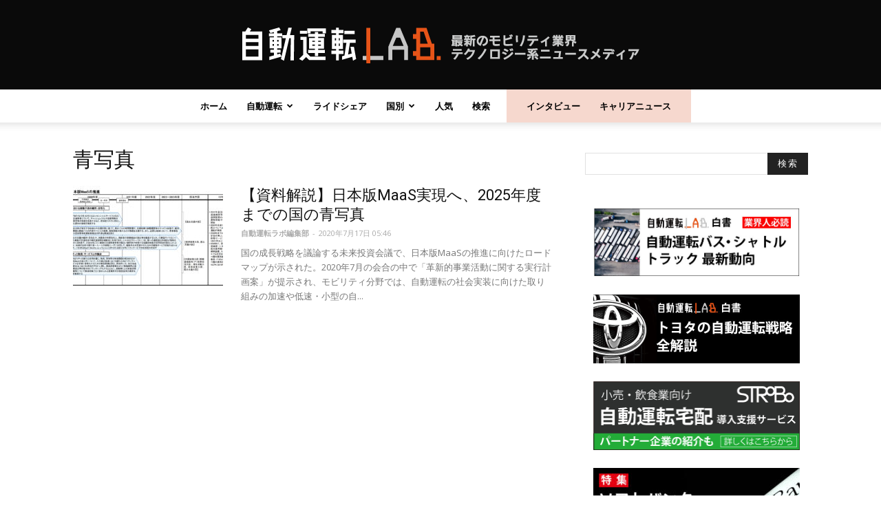

--- FILE ---
content_type: text/html; charset=UTF-8
request_url: https://jidounten-lab.com/tag/%E9%9D%92%E5%86%99%E7%9C%9F
body_size: 23520
content:
<!doctype html > <!--[if IE 8]><html class="ie8" lang="en"> <![endif]--> <!--[if IE 9]><html class="ie9" lang="en"> <![endif]--> <!--[if gt IE 8]><!--><html dir="ltr" lang="ja" prefix="og: https://ogp.me/ns#"> <!--<![endif]--><head><meta charset="UTF-8" /><meta name="viewport" content="width=device-width, initial-scale=1.0"><link rel="pingback" href="https://jidounten-lab.com/wp/xmlrpc.php" /> <script>(function(i,s,o,g,r,a,m){i['GoogleAnalyticsObject']=r;i[r]=i[r]||function(){
(i[r].q=i[r].q||[]).push(arguments)},i[r].l=1*new Date();a=s.createElement(o),
m=s.getElementsByTagName(o)[0];a.async=1;a.src=g;m.parentNode.insertBefore(a,m)
})(window,document,'script','//www.google-analytics.com/analytics.js','ga');
ga('create','UA-117181190-1', 'auto');
ga('send', 'pageview');</script> <link media="all" href="https://jidounten-lab.com/wp/wp-content/cache/autoptimize/css/autoptimize_ba32d513000c226d5c7b6c32fb0a1a9a.css" rel="stylesheet"><title>青写真 | 自動運転ラボ</title><meta name="robots" content="max-snippet:-1, max-image-preview:large, max-video-preview:-1" /><meta name="google-site-verification" content="L6yrlZDPiOb-7txhCrczyb5UKmi-qYZTcxtDdDoMLns" /><link rel="canonical" href="https://jidounten-lab.com/tag/%E9%9D%92%E5%86%99%E7%9C%9F" /><meta name="generator" content="All in One SEO (AIOSEO) 4.5.9.1" /> <script type="application/ld+json" class="aioseo-schema">{"@context":"https:\/\/schema.org","@graph":[{"@type":"BreadcrumbList","@id":"https:\/\/jidounten-lab.com\/tag\/%E9%9D%92%E5%86%99%E7%9C%9F#breadcrumblist","itemListElement":[{"@type":"ListItem","@id":"https:\/\/jidounten-lab.com\/#listItem","position":1,"name":"\u5bb6","item":"https:\/\/jidounten-lab.com\/","nextItem":"https:\/\/jidounten-lab.com\/tag\/%e9%9d%92%e5%86%99%e7%9c%9f#listItem"},{"@type":"ListItem","@id":"https:\/\/jidounten-lab.com\/tag\/%e9%9d%92%e5%86%99%e7%9c%9f#listItem","position":2,"name":"\u9752\u5199\u771f","previousItem":"https:\/\/jidounten-lab.com\/#listItem"}]},{"@type":"CollectionPage","@id":"https:\/\/jidounten-lab.com\/tag\/%E9%9D%92%E5%86%99%E7%9C%9F#collectionpage","url":"https:\/\/jidounten-lab.com\/tag\/%E9%9D%92%E5%86%99%E7%9C%9F","name":"\u9752\u5199\u771f | \u81ea\u52d5\u904b\u8ee2\u30e9\u30dc","inLanguage":"ja","isPartOf":{"@id":"https:\/\/jidounten-lab.com\/#website"},"breadcrumb":{"@id":"https:\/\/jidounten-lab.com\/tag\/%E9%9D%92%E5%86%99%E7%9C%9F#breadcrumblist"}},{"@type":"Organization","@id":"https:\/\/jidounten-lab.com\/#organization","name":"\u81ea\u52d5\u904b\u8ee2\u30e9\u30dc","url":"https:\/\/jidounten-lab.com\/","sameAs":["https:\/\/twitter.com\/jidountenlab"]},{"@type":"WebSite","@id":"https:\/\/jidounten-lab.com\/#website","url":"https:\/\/jidounten-lab.com\/","name":"\u81ea\u52d5\u904b\u8ee2\u30e9\u30dc","description":"\u6700\u65b0\u306e\u30e2\u30d3\u30ea\u30c6\u30a3\u696d\u754c\u30c6\u30af\u30ce\u30ed\u30b8\u30fc\u7cfb\u30cb\u30e5\u30fc\u30b9\u30e1\u30c7\u30a3\u30a2","inLanguage":"ja","publisher":{"@id":"https:\/\/jidounten-lab.com\/#organization"}}]}</script> <link rel="icon" type="image/png" href="https://jidounten-lab.com/wp/wp-content/uploads/2018/04/fabicon.png"><link rel="alternate" type="application/rss+xml" title="自動運転ラボ &raquo; フィード" href="https://jidounten-lab.com/feed" /><link rel="alternate" type="application/rss+xml" title="自動運転ラボ &raquo; コメントフィード" href="https://jidounten-lab.com/comments/feed" /><link rel="alternate" type="application/rss+xml" title="自動運転ラボ &raquo; 青写真 タグのフィード" href="https://jidounten-lab.com/tag/%e9%9d%92%e5%86%99%e7%9c%9f/feed" /> <script type="text/javascript">window._wpemojiSettings = {"baseUrl":"https:\/\/s.w.org\/images\/core\/emoji\/15.0.3\/72x72\/","ext":".png","svgUrl":"https:\/\/s.w.org\/images\/core\/emoji\/15.0.3\/svg\/","svgExt":".svg","source":{"concatemoji":"https:\/\/jidounten-lab.com\/wp\/wp-includes\/js\/wp-emoji-release.min.js?ver=6.5.7"}};
/*! This file is auto-generated */
!function(i,n){var o,s,e;function c(e){try{var t={supportTests:e,timestamp:(new Date).valueOf()};sessionStorage.setItem(o,JSON.stringify(t))}catch(e){}}function p(e,t,n){e.clearRect(0,0,e.canvas.width,e.canvas.height),e.fillText(t,0,0);var t=new Uint32Array(e.getImageData(0,0,e.canvas.width,e.canvas.height).data),r=(e.clearRect(0,0,e.canvas.width,e.canvas.height),e.fillText(n,0,0),new Uint32Array(e.getImageData(0,0,e.canvas.width,e.canvas.height).data));return t.every(function(e,t){return e===r[t]})}function u(e,t,n){switch(t){case"flag":return n(e,"\ud83c\udff3\ufe0f\u200d\u26a7\ufe0f","\ud83c\udff3\ufe0f\u200b\u26a7\ufe0f")?!1:!n(e,"\ud83c\uddfa\ud83c\uddf3","\ud83c\uddfa\u200b\ud83c\uddf3")&&!n(e,"\ud83c\udff4\udb40\udc67\udb40\udc62\udb40\udc65\udb40\udc6e\udb40\udc67\udb40\udc7f","\ud83c\udff4\u200b\udb40\udc67\u200b\udb40\udc62\u200b\udb40\udc65\u200b\udb40\udc6e\u200b\udb40\udc67\u200b\udb40\udc7f");case"emoji":return!n(e,"\ud83d\udc26\u200d\u2b1b","\ud83d\udc26\u200b\u2b1b")}return!1}function f(e,t,n){var r="undefined"!=typeof WorkerGlobalScope&&self instanceof WorkerGlobalScope?new OffscreenCanvas(300,150):i.createElement("canvas"),a=r.getContext("2d",{willReadFrequently:!0}),o=(a.textBaseline="top",a.font="600 32px Arial",{});return e.forEach(function(e){o[e]=t(a,e,n)}),o}function t(e){var t=i.createElement("script");t.src=e,t.defer=!0,i.head.appendChild(t)}"undefined"!=typeof Promise&&(o="wpEmojiSettingsSupports",s=["flag","emoji"],n.supports={everything:!0,everythingExceptFlag:!0},e=new Promise(function(e){i.addEventListener("DOMContentLoaded",e,{once:!0})}),new Promise(function(t){var n=function(){try{var e=JSON.parse(sessionStorage.getItem(o));if("object"==typeof e&&"number"==typeof e.timestamp&&(new Date).valueOf()<e.timestamp+604800&&"object"==typeof e.supportTests)return e.supportTests}catch(e){}return null}();if(!n){if("undefined"!=typeof Worker&&"undefined"!=typeof OffscreenCanvas&&"undefined"!=typeof URL&&URL.createObjectURL&&"undefined"!=typeof Blob)try{var e="postMessage("+f.toString()+"("+[JSON.stringify(s),u.toString(),p.toString()].join(",")+"));",r=new Blob([e],{type:"text/javascript"}),a=new Worker(URL.createObjectURL(r),{name:"wpTestEmojiSupports"});return void(a.onmessage=function(e){c(n=e.data),a.terminate(),t(n)})}catch(e){}c(n=f(s,u,p))}t(n)}).then(function(e){for(var t in e)n.supports[t]=e[t],n.supports.everything=n.supports.everything&&n.supports[t],"flag"!==t&&(n.supports.everythingExceptFlag=n.supports.everythingExceptFlag&&n.supports[t]);n.supports.everythingExceptFlag=n.supports.everythingExceptFlag&&!n.supports.flag,n.DOMReady=!1,n.readyCallback=function(){n.DOMReady=!0}}).then(function(){return e}).then(function(){var e;n.supports.everything||(n.readyCallback(),(e=n.source||{}).concatemoji?t(e.concatemoji):e.wpemoji&&e.twemoji&&(t(e.twemoji),t(e.wpemoji)))}))}((window,document),window._wpemojiSettings);</script> <style type="text/css">img.wp-smiley,
	img.emoji {
		display: inline !important;
		border: none !important;
		box-shadow: none !important;
		height: 1em !important;
		width: 1em !important;
		margin: 0 0.07em !important;
		vertical-align: -0.1em !important;
		background: none !important;
		padding: 0 !important;
	}</style><link rel="https://api.w.org/" href="https://jidounten-lab.com/wp-json/" /><link rel="alternate" type="application/json" href="https://jidounten-lab.com/wp-json/wp/v2/tags/8582" /><link rel="EditURI" type="application/rsd+xml" title="RSD" href="https://jidounten-lab.com/wp/xmlrpc.php?rsd" /><meta name="generator" content="WordPress 6.5.7" /> <script>document.cookie = 'quads_browser_width='+screen.width;</script> <style id="tdw-css-placeholder"></style> <script>window.tdwGlobal = {"adminUrl":"https:\/\/jidounten-lab.com\/wp\/wp-admin\/","wpRestNonce":"1f8dfc9c05","wpRestUrl":"https:\/\/jidounten-lab.com\/wp-json\/","permalinkStructure":"\/%category%_%post_id%"};</script> <!--[if lt IE 9]><script src="https://html5shim.googlecode.com/svn/trunk/html5.js"></script><![endif]--><meta name="generator" content="Powered by Visual Composer - drag and drop page builder for WordPress."/> <!--[if lte IE 9]><link rel="stylesheet" type="text/css" href="https://jidounten-lab.com/wp/wp-content/plugins/js_composer/assets/css/vc_lte_ie9.min.css" media="screen"><![endif]--> <script>(function (d, s, id) {
        var js, fjs = d.getElementsByTagName(s)[0];
        if (d.getElementById(id)) return;
        js = d.createElement(s);
        js.id = id;
        js.src = "//connect.facebook.net/ja_JP/sdk.js#xfbml=1&version=v2.7";
        fjs.parentNode.insertBefore(js, fjs);
    }(document, 'script', 'facebook-jssdk'));</script> <style type="text/css">.wp_social_bookmarking_light{
    border: 0 !important;
    padding: 0px 0 0px 0 !important;
    margin: 0 !important;
}
.wp_social_bookmarking_light div{
    float: left !important;
    border: 0 !important;
    padding: 0 !important;
    margin: 0 5px 0px 0 !important;
    min-height: 30px !important;
    line-height: 18px !important;
    text-indent: 0 !important;
}
.wp_social_bookmarking_light img{
    border: 0 !important;
    padding: 0;
    margin: 0;
    vertical-align: top !important;
}
.wp_social_bookmarking_light_clear{
    clear: both !important;
}
#fb-root{
    display: none;
}
.wsbl_facebook_like iframe{
    max-width: none !important;
}
.wsbl_pinterest a{
    border: 0px !important;
}</style>   <script>var tdBlocksArray = []; //here we store all the items for the current page

	    //td_block class - each ajax block uses a object of this class for requests
	    function tdBlock() {
		    this.id = '';
		    this.block_type = 1; //block type id (1-234 etc)
		    this.atts = '';
		    this.td_column_number = '';
		    this.td_current_page = 1; //
		    this.post_count = 0; //from wp
		    this.found_posts = 0; //from wp
		    this.max_num_pages = 0; //from wp
		    this.td_filter_value = ''; //current live filter value
		    this.is_ajax_running = false;
		    this.td_user_action = ''; // load more or infinite loader (used by the animation)
		    this.header_color = '';
		    this.ajax_pagination_infinite_stop = ''; //show load more at page x
	    }


        // td_js_generator - mini detector
        (function(){
            var htmlTag = document.getElementsByTagName("html")[0];

            if ( navigator.userAgent.indexOf("MSIE 10.0") > -1 ) {
                htmlTag.className += ' ie10';
            }

            if ( !!navigator.userAgent.match(/Trident.*rv\:11\./) ) {
                htmlTag.className += ' ie11';
            }

            if ( /(iPad|iPhone|iPod)/g.test(navigator.userAgent) ) {
                htmlTag.className += ' td-md-is-ios';
            }

            var user_agent = navigator.userAgent.toLowerCase();
            if ( user_agent.indexOf("android") > -1 ) {
                htmlTag.className += ' td-md-is-android';
            }

            if ( -1 !== navigator.userAgent.indexOf('Mac OS X')  ) {
                htmlTag.className += ' td-md-is-os-x';
            }

            if ( /chrom(e|ium)/.test(navigator.userAgent.toLowerCase()) ) {
               htmlTag.className += ' td-md-is-chrome';
            }

            if ( -1 !== navigator.userAgent.indexOf('Firefox') ) {
                htmlTag.className += ' td-md-is-firefox';
            }

            if ( -1 !== navigator.userAgent.indexOf('Safari') && -1 === navigator.userAgent.indexOf('Chrome') ) {
                htmlTag.className += ' td-md-is-safari';
            }

            if( -1 !== navigator.userAgent.indexOf('IEMobile') ){
                htmlTag.className += ' td-md-is-iemobile';
            }

        })();




        var tdLocalCache = {};

        ( function () {
            "use strict";

            tdLocalCache = {
                data: {},
                remove: function (resource_id) {
                    delete tdLocalCache.data[resource_id];
                },
                exist: function (resource_id) {
                    return tdLocalCache.data.hasOwnProperty(resource_id) && tdLocalCache.data[resource_id] !== null;
                },
                get: function (resource_id) {
                    return tdLocalCache.data[resource_id];
                },
                set: function (resource_id, cachedData) {
                    tdLocalCache.remove(resource_id);
                    tdLocalCache.data[resource_id] = cachedData;
                }
            };
        })();

    
    
var td_viewport_interval_list=[{"limitBottom":767,"sidebarWidth":228},{"limitBottom":1018,"sidebarWidth":300},{"limitBottom":1140,"sidebarWidth":324}];
var td_animation_stack_effect="type0";
var tds_animation_stack=true;
var td_animation_stack_specific_selectors=".entry-thumb, img";
var td_animation_stack_general_selectors=".td-animation-stack img, .td-animation-stack .entry-thumb, .post img";
var td_ajax_url="https:\/\/jidounten-lab.com\/wp\/wp-admin\/admin-ajax.php?td_theme_name=Newspaper&v=8.0";
var td_get_template_directory_uri="https:\/\/jidounten-lab.com\/wp\/wp-content\/themes\/Newspaper";
var tds_snap_menu="";
var tds_logo_on_sticky="";
var tds_header_style="10";
var td_please_wait="\u304a\u5f85\u3061\u304f\u3060\u3055\u3044";
var td_email_user_pass_incorrect="\u30e6\u30fc\u30b6\u30fc\u304b\u30d1\u30b9\u30ef\u30fc\u30c9\u304c\u9593\u9055\u3063\u3066\u307e\u3059\uff01";
var td_email_user_incorrect="E\u30e1\u30fc\u30eb\u304b\u30e6\u30fc\u30b6\u540d\u304c\u9593\u9055\u3063\u3066\u307e\u3059\uff01";
var td_email_incorrect="E\u30e1\u30fc\u30eb\u304c\u9593\u9055\u3063\u3066\u307e\u3059\uff01";
var tds_more_articles_on_post_enable="";
var tds_more_articles_on_post_time_to_wait="";
var tds_more_articles_on_post_pages_distance_from_top=0;
var tds_theme_color_site_wide="#f45511";
var tds_smart_sidebar="enabled";
var tdThemeName="Newspaper";
var td_magnific_popup_translation_tPrev="\u524d\uff08\u5de6\u30a2\u30ed\u30fc\u3000\u30ad\u30fc\uff09";
var td_magnific_popup_translation_tNext="\u6b21\uff08\u53f3\u30a2\u30ed\u30fc\u3000\u30ad\u30fc\uff09";
var td_magnific_popup_translation_tCounter="\uff05curr%\u306e\uff05total\uff05";
var td_magnific_popup_translation_ajax_tError="\uff05url%\u306e\u30b3\u30f3\u30c6\u30f3\u30c4\u306f\u30ed\u30fc\u30c9\u3067\u304d\u307e\u305b\u3093\u3067\u3057\u305f\u3002";
var td_magnific_popup_translation_image_tError="#\uff05curr%\u304b\u3089\u306e\u753b\u50cf\u306f\u30ed\u30fc\u30c9\u3067\u304d\u307e\u305b\u3093\u3067\u3057\u305f\u3002";
var td_ad_background_click_link="";
var td_ad_background_click_target="";</script> <style type="text/css">.saboxplugin-wrap{-webkit-box-sizing:border-box;-moz-box-sizing:border-box;-ms-box-sizing:border-box;box-sizing:border-box;border:1px solid #eee;width:100%;clear:both;display:block;overflow:hidden;word-wrap:break-word;position:relative}.saboxplugin-wrap .saboxplugin-gravatar{float:left;padding:0 20px 20px 20px}.saboxplugin-wrap .saboxplugin-gravatar img{max-width:100px;height:auto;border-radius:0;}.saboxplugin-wrap .saboxplugin-authorname{font-size:18px;line-height:1;margin:20px 0 0 20px;display:block}.saboxplugin-wrap .saboxplugin-authorname a{text-decoration:none}.saboxplugin-wrap .saboxplugin-authorname a:focus{outline:0}.saboxplugin-wrap .saboxplugin-desc{display:block;margin:5px 20px}.saboxplugin-wrap .saboxplugin-desc a{text-decoration:underline}.saboxplugin-wrap .saboxplugin-desc p{margin:5px 0 12px}.saboxplugin-wrap .saboxplugin-web{margin:0 20px 15px;text-align:left}.saboxplugin-wrap .sab-web-position{text-align:right}.saboxplugin-wrap .saboxplugin-web a{color:#ccc;text-decoration:none}.saboxplugin-wrap .saboxplugin-socials{position:relative;display:block;background:#fcfcfc;padding:5px;border-top:1px solid #eee}.saboxplugin-wrap .saboxplugin-socials a svg{width:20px;height:20px}.saboxplugin-wrap .saboxplugin-socials a svg .st2{fill:#fff; transform-origin:center center;}.saboxplugin-wrap .saboxplugin-socials a svg .st1{fill:rgba(0,0,0,.3)}.saboxplugin-wrap .saboxplugin-socials a:hover{opacity:.8;-webkit-transition:opacity .4s;-moz-transition:opacity .4s;-o-transition:opacity .4s;transition:opacity .4s;box-shadow:none!important;-webkit-box-shadow:none!important}.saboxplugin-wrap .saboxplugin-socials .saboxplugin-icon-color{box-shadow:none;padding:0;border:0;-webkit-transition:opacity .4s;-moz-transition:opacity .4s;-o-transition:opacity .4s;transition:opacity .4s;display:inline-block;color:#fff;font-size:0;text-decoration:inherit;margin:5px;-webkit-border-radius:0;-moz-border-radius:0;-ms-border-radius:0;-o-border-radius:0;border-radius:0;overflow:hidden}.saboxplugin-wrap .saboxplugin-socials .saboxplugin-icon-grey{text-decoration:inherit;box-shadow:none;position:relative;display:-moz-inline-stack;display:inline-block;vertical-align:middle;zoom:1;margin:10px 5px;color:#444;fill:#444}.clearfix:after,.clearfix:before{content:' ';display:table;line-height:0;clear:both}.ie7 .clearfix{zoom:1}.saboxplugin-socials.sabox-colored .saboxplugin-icon-color .sab-twitch{border-color:#38245c}.saboxplugin-socials.sabox-colored .saboxplugin-icon-color .sab-addthis{border-color:#e91c00}.saboxplugin-socials.sabox-colored .saboxplugin-icon-color .sab-behance{border-color:#003eb0}.saboxplugin-socials.sabox-colored .saboxplugin-icon-color .sab-delicious{border-color:#06c}.saboxplugin-socials.sabox-colored .saboxplugin-icon-color .sab-deviantart{border-color:#036824}.saboxplugin-socials.sabox-colored .saboxplugin-icon-color .sab-digg{border-color:#00327c}.saboxplugin-socials.sabox-colored .saboxplugin-icon-color .sab-dribbble{border-color:#ba1655}.saboxplugin-socials.sabox-colored .saboxplugin-icon-color .sab-facebook{border-color:#1e2e4f}.saboxplugin-socials.sabox-colored .saboxplugin-icon-color .sab-flickr{border-color:#003576}.saboxplugin-socials.sabox-colored .saboxplugin-icon-color .sab-github{border-color:#264874}.saboxplugin-socials.sabox-colored .saboxplugin-icon-color .sab-google{border-color:#0b51c5}.saboxplugin-socials.sabox-colored .saboxplugin-icon-color .sab-googleplus{border-color:#96271a}.saboxplugin-socials.sabox-colored .saboxplugin-icon-color .sab-html5{border-color:#902e13}.saboxplugin-socials.sabox-colored .saboxplugin-icon-color .sab-instagram{border-color:#1630aa}.saboxplugin-socials.sabox-colored .saboxplugin-icon-color .sab-linkedin{border-color:#00344f}.saboxplugin-socials.sabox-colored .saboxplugin-icon-color .sab-pinterest{border-color:#5b040e}.saboxplugin-socials.sabox-colored .saboxplugin-icon-color .sab-reddit{border-color:#992900}.saboxplugin-socials.sabox-colored .saboxplugin-icon-color .sab-rss{border-color:#a43b0a}.saboxplugin-socials.sabox-colored .saboxplugin-icon-color .sab-sharethis{border-color:#5d8420}.saboxplugin-socials.sabox-colored .saboxplugin-icon-color .sab-skype{border-color:#00658a}.saboxplugin-socials.sabox-colored .saboxplugin-icon-color .sab-soundcloud{border-color:#995200}.saboxplugin-socials.sabox-colored .saboxplugin-icon-color .sab-spotify{border-color:#0f612c}.saboxplugin-socials.sabox-colored .saboxplugin-icon-color .sab-stackoverflow{border-color:#a95009}.saboxplugin-socials.sabox-colored .saboxplugin-icon-color .sab-steam{border-color:#006388}.saboxplugin-socials.sabox-colored .saboxplugin-icon-color .sab-user_email{border-color:#b84e05}.saboxplugin-socials.sabox-colored .saboxplugin-icon-color .sab-stumbleUpon{border-color:#9b280e}.saboxplugin-socials.sabox-colored .saboxplugin-icon-color .sab-tumblr{border-color:#10151b}.saboxplugin-socials.sabox-colored .saboxplugin-icon-color .sab-twitter{border-color:#0967a0}.saboxplugin-socials.sabox-colored .saboxplugin-icon-color .sab-vimeo{border-color:#0d7091}.saboxplugin-socials.sabox-colored .saboxplugin-icon-color .sab-windows{border-color:#003f71}.saboxplugin-socials.sabox-colored .saboxplugin-icon-color .sab-whatsapp{border-color:#003f71}.saboxplugin-socials.sabox-colored .saboxplugin-icon-color .sab-wordpress{border-color:#0f3647}.saboxplugin-socials.sabox-colored .saboxplugin-icon-color .sab-yahoo{border-color:#14002d}.saboxplugin-socials.sabox-colored .saboxplugin-icon-color .sab-youtube{border-color:#900}.saboxplugin-socials.sabox-colored .saboxplugin-icon-color .sab-xing{border-color:#000202}.saboxplugin-socials.sabox-colored .saboxplugin-icon-color .sab-mixcloud{border-color:#2475a0}.saboxplugin-socials.sabox-colored .saboxplugin-icon-color .sab-vk{border-color:#243549}.saboxplugin-socials.sabox-colored .saboxplugin-icon-color .sab-medium{border-color:#00452c}.saboxplugin-socials.sabox-colored .saboxplugin-icon-color .sab-quora{border-color:#420e00}.saboxplugin-socials.sabox-colored .saboxplugin-icon-color .sab-meetup{border-color:#9b181c}.saboxplugin-socials.sabox-colored .saboxplugin-icon-color .sab-goodreads{border-color:#000}.saboxplugin-socials.sabox-colored .saboxplugin-icon-color .sab-snapchat{border-color:#999700}.saboxplugin-socials.sabox-colored .saboxplugin-icon-color .sab-500px{border-color:#00557f}.saboxplugin-socials.sabox-colored .saboxplugin-icon-color .sab-mastodont{border-color:#185886}.sabox-plus-item{margin-bottom:20px}@media screen and (max-width:480px){.saboxplugin-wrap{text-align:center}.saboxplugin-wrap .saboxplugin-gravatar{float:none;padding:20px 0;text-align:center;margin:0 auto;display:block}.saboxplugin-wrap .saboxplugin-gravatar img{float:none;display:inline-block;display:-moz-inline-stack;vertical-align:middle;zoom:1}.saboxplugin-wrap .saboxplugin-desc{margin:0 10px 20px;text-align:center}.saboxplugin-wrap .saboxplugin-authorname{text-align:center;margin:10px 0 20px}}body .saboxplugin-authorname a,body .saboxplugin-authorname a:hover{box-shadow:none;-webkit-box-shadow:none}a.sab-profile-edit{font-size:16px!important;line-height:1!important}.sab-edit-settings a,a.sab-profile-edit{color:#0073aa!important;box-shadow:none!important;-webkit-box-shadow:none!important}.sab-edit-settings{margin-right:15px;position:absolute;right:0;z-index:2;bottom:10px;line-height:20px}.sab-edit-settings i{margin-left:5px}.saboxplugin-socials{line-height:1!important}.rtl .saboxplugin-wrap .saboxplugin-gravatar{float:right}.rtl .saboxplugin-wrap .saboxplugin-authorname{display:flex;align-items:center}.rtl .saboxplugin-wrap .saboxplugin-authorname .sab-profile-edit{margin-right:10px}.rtl .sab-edit-settings{right:auto;left:0}img.sab-custom-avatar{max-width:75px;}.saboxplugin-wrap .saboxplugin-socials .saboxplugin-icon-color {-webkit-border-radius:50%;-moz-border-radius:50%;-ms-border-radius:50%;-o-border-radius:50%;border-radius:50%;}.saboxplugin-wrap .saboxplugin-socials .saboxplugin-icon-color .st1 {display: none;}.saboxplugin-wrap .saboxplugin-socials .saboxplugin-icon-color svg {border-width: 1px;border-style:solid;border-radius:50%}.saboxplugin-wrap {margin-top:0px; margin-bottom:0px; padding: 0px 0px }.saboxplugin-wrap .saboxplugin-authorname {font-size:18px; line-height:25px;}.saboxplugin-wrap .saboxplugin-desc p, .saboxplugin-wrap .saboxplugin-desc {font-size:14px !important; line-height:21px !important;}.saboxplugin-wrap .saboxplugin-web {font-size:14px;}.saboxplugin-wrap .saboxplugin-socials a svg {width:36px;height:36px;}</style><link rel="icon" href="https://jidounten-lab.com/wp/wp-content/uploads/2019/01/cropped-fabicon_w60h60-32x32.png" sizes="32x32" /><link rel="icon" href="https://jidounten-lab.com/wp/wp-content/uploads/2019/01/cropped-fabicon_w60h60-192x192.png" sizes="192x192" /><link rel="apple-touch-icon" href="https://jidounten-lab.com/wp/wp-content/uploads/2019/01/cropped-fabicon_w60h60-180x180.png" /><meta name="msapplication-TileImage" content="https://jidounten-lab.com/wp/wp-content/uploads/2019/01/cropped-fabicon_w60h60-270x270.png" /><style type="text/css" id="wp-custom-css">.hoge img {
    float: left;
}
.hoge p {
    overflow: hidden;
}


span.ad {
margin-top:-20px;
margin-bottom:12px;
line-height:1.5em;
display:block;
}

[class^="img-flex-"] {
	margin-bottom: 20px;
	display: -webkit-flex;
	display: flex;
	-webkit-justify-content: space-between;
	justify-content: space-between;
}

.img-flex-2 > img,
.img-flex-2 a { width: 49%; height: 49%; }
.img-flex-3 > img,
.img-flex-3 a { width: 32%; height: 32%; }
.img-flex-4 > img,
.img-flex-4 a { width: 24%; height: 24%; }





.height2 {
	margin-top: -1em;
}


.entry-content p{
	color:#808080;
	font-size: 1.05em;
	font-style: italic;
	line-height: 1.6em;
   padding: 0.5em 1em;
    margin: 0em 0em 2em 0em;
    color: #2c2c2f;
    background: #EEEEEE;/*背景色*/
}


@media (max-width: 1018px)
{
.desktop_visible {display:none;}
.tablet_visible {display:none;}
}

@media (min-width: 1019px) and (max-width: 1140px)
{
.desktop_visible {display:none;}
.mobile_visible {display:none;}
}

@media (min-width: 1141px) and (max-width: 2000px)
{
.mobile_visible {display:none;}
.tablet_visible {display:none;}
}


@media (min-width: 756px) and (max-width: 2000px)
{
li.menu-item-1139 {padding: 0 10px 0 0;}
li.menu-item-3248 {backGround-color: #F6D8CE; padding: 0 15px 0 0;}
li.menu-item-3249 {backGround-color: #F6D8CE; padding: 0 0 0 15px;}
}

@media (max-width: 755px)
{
li.menu-item-1139 {padding: 0 10px 0 0;}
li.menu-item-3248 {backGround-color: #F6D8CE; padding: 0 0px 0 0;}
li.menu-item-3249 {backGround-color: #F6D8CE; padding: 0 0 0 0px;}
}


.box4 {
    padding: 0.5em 1em;
    margin: 0em 0em 2em 0em;
    color: #2c2c2f;
    background: #F6D8CE;/*背景色*/
}
.box4 p {
    margin: 0; 
    padding: 0;
}

@media (max-width: 755px)
{
.description1{display:none;}
}

.saboxplugin-wrap .saboxplugin-desc {
text-align: left !important;
}

.desc {
text-align: left !important;
}

.box2{
    padding: 1.2em 1.4em;
    margin: -1em 0.1em 1.5em 0em ;
    background: #f4f4f4;
    border-left: solid 6px #5bb7ae;
    box-shadow: 0px 2px 3px rgba(0, 0, 0, 0.33);
}
.box2 p {
    margin: 0; 
    padding: 0;
}

.saboxplugin-wrap{margin: 0em 0em 1.2em 0em;}


/*見出しカスタマイズのためのCSS*/

h2.midashi1 {
	line-height: 1.3em;
	font-size: 19px;
	padding: 0.6em 0.5em;
}

h3.sub_question {
	font-size: 19px;
	font-weight: bold;
	line-height: 1.4em;
	padding: 0.5em 0 0.5em 0;
	border-top: 3px double #ccc;
 	border-bottom: 3px double #ccc;
}

.sub_question {
  padding: .7em 0 .5em 0;
  border-top: 3px double #ccc;
  border-bottom: 3px double #ccc;
}

/*ここまで---見出しカスタマイズのためのCSS*/


.cp_box, .cp_box:before, .cp_box :after {
	-webkit-box-sizing: border-box;
	box-sizing: border-box;
}
.cp_box {
	width: auto;
	margin: -2em -2em 0.2em -2em;
}
.cp_box label {
	font-weight: bold;
	position: relative;
	display: block;
	width: 80%;
	margin: auto;
	padding: 0.2em 1em;
	cursor: pointer;
	transition: all 0.3s;
	text-align: center;
	color: #da3c41;
	border: 2px solid #da3c41;
	border-radius: 3px;
}
.cp_box label:hover {
	transition: all 0.3s;
	color: #ffffff;
	background: #da3c41;
}
.cp_box label::after {
	font-family: 'FontAwesome';
	content: ' \f067';
	color: #da3c41;
}
.cp_box label:hover::after {
	color: #ffffff;
}
.cp_box input:checked ~ label::after {
	font-family: 'FontAwesome';
	content: ' \f068';
	color: #da3c41;
}
.cp_box input:checked ~ label:hover::after {
	color: #ffffff;
}
.cp_box input {
	display: none;
}
.cp_box .cp_container {
	position: relative;
	z-index: 10;
	overflow: hidden;
	height: 0;
	padding: 0em 2em;
	margin-top: 25px;
	transition: height 0.3s ease-in-out,box-shadow 0.6s linear;
	background: rgba(255, 255, 255, 0.5);
}
.cp_box input:checked ~ div {
	transition: height 0.5s ease-in-out,box-shadow 0.1s linear;
}
/* 続きを読むを押すと表示されるテキストの高さ */
.cp_box input:checked ~ div.cp_container {
	height: auto;
}



ol {
  border: none;
  padding: 0.5em;
  position: relative;
	margin-top:-1em;
}

ol li {
  line-height: 1.5;
  padding: 0.3em 0 0.1em 0.1em;
  list-style-type: none!important;
}

ol li :before {
  font-family: FontAwesome;
  content: "\f138";/*アイコン種類*/
  position: absolute;
  left : 0em; /*左端からのアイコンまで*/
  color: #ffb03f; /*アイコン色*/
}

ol li :last-of-type{
  border-bottom: none;
}





.box22{
    padding: 0.5em 1em;
    margin: 1em 0;
    background: #f4f4f4;
    border-left: solid 6px #5bb7ae;
    box-shadow: 0px 2px 3px rgba(0, 0, 0, 0.33);
}
.box22 p {
    margin: 0; 
    padding: 0;
}

.box6 {
    padding: 0.5em 1em;
    margin: 0em 0em 2em 0em;
    color: #2c2c2f;
    background: #F7F0FF;/*背景色*/
}
.box6 p {
    margin: 0; 
    padding: 0;
}




/*以下、アフィリエイトリンクボタン向けのCSS*/

html {
  -webkit-box-sizing: border-box;
  box-sizing: border-box;
  font-size: 62.5%;
}

.btn,
a.btn,
button.btn {
  font-size: 1.6rem;
  font-weight: 700;
  line-height: 1.5;
  position: relative;
  display: inline-block;
  padding: 1rem 2rem;
  -webkit-user-select: none;
  -moz-user-select: none;
  -ms-user-select: none;
  user-select: none;
  -webkit-transition: all 0.3s;
  transition: all 0.3s;
  text-align: center;
  vertical-align: middle;
  text-decoration: none;
  letter-spacing: 0.1em;
  color: #212529;
  border-radius: 0.5rem;
}

.btn--orange,
a.btn--orange {
  color: #fff;
  background-color: #eb6100;
}

.btn--orange,
a.btn--orange {
  color: #fff;
  background-color: #eb6100;
}

p.btn--orange a {
 color: #FFFFFF;
}

p.btn--orange img {
 display: none;
 }

a.btn--orange img {
 display: none;
 }


/*以下、Adsense広告によるデザイン崩れを回避するためのCSS*/

div.box3 div.quads-ad1,
div.box3 div.quads-ad2,
div.box3 div.quads-ad3,
div.box22 div.quads-ad1,
div.box22 div.quads-ad2,
div.box22 div.quads-ad3 {
	display: none;
}


li.li_summary {
	padding-top :7px;
}

.box7 {
    padding: 1.2em 1em 0.1em 1em;
    margin: 0em 0em 2em 0em;
    color: #2c2c2f;
    background: #faf0e6;/*背景色*/
			font-weight: bold;
}
.box7 p {
    margin: 0; 
    padding: 0;
}</style><noscript><style type="text/css">.wpb_animate_when_almost_visible { opacity: 1; }</style></noscript><meta property="og:site_name" content="自動運転ラボ"><meta name="robots" content="noindex,follow" /><div id="fb-root"></div> <script async defer src="https://connect.facebook.net/ja_JP/sdk.js#xfbml=1&version=v3.2&appId=749846245349007&autoLogAppEvents=1"></script>  <script async src="https://www.googletagmanager.com/gtag/js?id=G-DPDWBS5SG7"></script> <script>window.dataLayer = window.dataLayer || [];
  function gtag(){dataLayer.push(arguments);}
  gtag('js', new Date());

  gtag('config', 'G-DPDWBS5SG7');</script> </head><body class="archive tag tag-8582 global-block-template-5 td-gadgets wpb-js-composer js-comp-ver-5.1.1 vc_responsive td-animation-stack-type0 td-full-layout" itemscope="itemscope" itemtype="https://schema.org/WebPage"><div class="td-scroll-up"><i class="td-icon-menu-up"></i></div><div class="td-menu-background"></div><div id="td-mobile-nav"><div class="td-mobile-container"><div class="td-menu-socials-wrap"><div class="td-menu-socials"> <span class="td-social-icon-wrap"> <a target="_blank" href="https://jidounten-lab.com/feed" title="RSS" data-wpel-link="internal" rel="noopener noreferrer"> <i class="td-icon-font td-icon-rss"></i> </a> </span></div><div class="td-mobile-close"> <a href="#"><i class="td-icon-close-mobile"></i></a></div></div><div class="td-mobile-content"><div class="menu-td-demo-header-menu-container"><ul id="menu-td-demo-header-menu" class="td-mobile-main-menu"><li id="menu-item-1961" class="menu-item menu-item-type-custom menu-item-object-custom menu-item-home menu-item-first menu-item-1961"><a href="https://jidounten-lab.com" data-wpel-link="internal" rel="noopener noreferrer">ホーム</a></li><li id="menu-item-3301" class="menu-item menu-item-type-custom menu-item-object-custom menu-item-has-children menu-item-3301"><a href="#">自動運転<i class="td-icon-menu-right td-element-after"></i></a><ul class="sub-menu"><li id="menu-item-3302" class="menu-item menu-item-type-taxonomy menu-item-object-category menu-item-3302"><a href="https://jidounten-lab.com/category/news" data-wpel-link="internal" rel="noopener noreferrer">最新ニュース</a></li><li id="menu-item-844" class="menu-item menu-item-type-taxonomy menu-item-object-category menu-item-844"><a href="https://jidounten-lab.com/category/column" data-wpel-link="internal" rel="noopener noreferrer">Column</a></li><li id="menu-item-836" class="menu-item menu-item-type-taxonomy menu-item-object-category menu-item-836"><a href="https://jidounten-lab.com/category/launch" data-wpel-link="internal" rel="noopener noreferrer">Launch</a></li><li id="menu-item-839" class="menu-item menu-item-type-taxonomy menu-item-object-category menu-item-839"><a href="https://jidounten-lab.com/category/tech" data-wpel-link="internal" rel="noopener noreferrer">Tech</a></li><li id="menu-item-838" class="menu-item menu-item-type-taxonomy menu-item-object-category menu-item-838"><a href="https://jidounten-lab.com/category/startup" data-wpel-link="internal" rel="noopener noreferrer">StartUp</a></li></ul></li><li id="menu-item-837" class="menu-item menu-item-type-taxonomy menu-item-object-category menu-item-837"><a href="https://jidounten-lab.com/category/rideshare" data-wpel-link="internal" rel="noopener noreferrer">ライドシェア</a></li><li id="menu-item-3250" class="menu-item menu-item-type-custom menu-item-object-custom menu-item-has-children menu-item-3250"><a href="#">国別<i class="td-icon-menu-right td-element-after"></i></a><ul class="sub-menu"><li id="menu-item-3251" class="menu-item menu-item-type-custom menu-item-object-custom menu-item-3251"><a href="https://jidounten-lab.com/tag/日本ニュース" data-wpel-link="internal" rel="noopener noreferrer">日本ニュース</a></li><li id="menu-item-3252" class="menu-item menu-item-type-custom menu-item-object-custom menu-item-3252"><a href="https://jidounten-lab.com/tag/米国ニュース" data-wpel-link="internal" rel="noopener noreferrer">米国ニュース</a></li><li id="menu-item-3253" class="menu-item menu-item-type-custom menu-item-object-custom menu-item-3253"><a href="https://jidounten-lab.com/tag/欧州ニュース" data-wpel-link="internal" rel="noopener noreferrer">欧州ニュース</a></li><li id="menu-item-3254" class="menu-item menu-item-type-custom menu-item-object-custom menu-item-3254"><a href="https://jidounten-lab.com/tag/中国ニュース" data-wpel-link="internal" rel="noopener noreferrer">中国ニュース</a></li><li id="menu-item-3255" class="menu-item menu-item-type-custom menu-item-object-custom menu-item-3255"><a href="https://jidounten-lab.com/tag/アジアニュース" data-wpel-link="internal" rel="noopener noreferrer">アジアニュース</a></li><li id="menu-item-3256" class="menu-item menu-item-type-custom menu-item-object-custom menu-item-3256"><a href="https://jidounten-lab.com/tag/他諸国ニュース" data-wpel-link="internal" rel="noopener noreferrer">他諸国ニュース</a></li></ul></li><li id="menu-item-1251" class="menu-item menu-item-type-post_type menu-item-object-page menu-item-1251"><a href="https://jidounten-lab.com/popular" data-wpel-link="internal" rel="noopener noreferrer">人気</a></li><li id="menu-item-1139" class="menu-item menu-item-type-custom menu-item-object-custom menu-item-1139"><a href="https://jidounten-lab.com/search" data-wpel-link="internal" rel="noopener noreferrer">検索</a></li><li id="menu-item-3249" class="menu-item menu-item-type-custom menu-item-object-custom menu-item-3249"><a href="https://jidounten-lab.com/category/interview" data-wpel-link="internal" rel="noopener noreferrer">インタビュー</a></li><li id="menu-item-3248" class="menu-item menu-item-type-custom menu-item-object-custom menu-item-3248"><a href="https://jidounten-lab.com/tag/キャリアニュース" data-wpel-link="internal" rel="noopener noreferrer">キャリアニュース</a></li></ul></div></div></div></div><div class="td-search-background"></div><div class="td-search-wrap-mob"><div class="td-drop-down-search" aria-labelledby="td-header-search-button"><form method="get" class="td-search-form" action="https://jidounten-lab.com/"><div class="td-search-close"> <a href="#"><i class="td-icon-close-mobile"></i></a></div><div role="search" class="td-search-input"> <span>検索</span> <input id="td-header-search-mob" type="text" value="" name="s" autocomplete="off" /></div></form><div id="td-aj-search-mob"></div></div></div><div id="td-outer-wrap" class="td-theme-wrap"><div class="td-header-wrap td-header-style-10"><div class="td-header-top-menu-full td-container-wrap td_stretch_content"><div class="td-container td-header-row td-header-top-menu"></div></div><div class="td-banner-wrap-full td-logo-wrap-full td-logo-mobile-loaded td-container-wrap td_stretch_content"><div class="td-header-sp-logo"> <a class="td-main-logo" href="https://jidounten-lab.com/" data-wpel-link="internal" rel="noopener noreferrer"> <img class="td-retina-data"  data-retina="https://jidounten-lab.com/wp/wp-content/uploads/2018/04/test4.png" src="https://jidounten-lab.com/wp/wp-content/uploads/2018/04/test4.png" alt="" width="577"/> <span class="td-visual-hidden">自動運転ラボ</span> </a></div></div><div class="td-header-menu-wrap-full td-container-wrap td_stretch_content"><div class="td-header-menu-wrap td-header-gradient"><div class="td-container td-header-row td-header-main-menu"><div id="td-header-menu" role="navigation"><div id="td-top-mobile-toggle"><a href="#"><i class="td-icon-font td-icon-mobile"></i></a></div><div class="td-main-menu-logo td-logo-in-header"> <a class="td-mobile-logo td-sticky-disable" href="https://jidounten-lab.com/" data-wpel-link="internal" rel="noopener noreferrer"> <img class="td-retina-data" data-retina="https://jidounten-lab.com/wp/wp-content/uploads/2018/04/test5-1.png" src="https://jidounten-lab.com/wp/wp-content/uploads/2018/04/test5-1.png" alt=""/> </a> <a class="td-header-logo td-sticky-disable" href="https://jidounten-lab.com/" data-wpel-link="internal" rel="noopener noreferrer"> <img class="td-retina-data" data-retina="https://jidounten-lab.com/wp/wp-content/uploads/2018/04/test4.png" src="https://jidounten-lab.com/wp/wp-content/uploads/2018/04/test4.png" alt=""/> </a></div><div class="menu-td-demo-header-menu-container"><ul id="menu-td-demo-header-menu-1" class="sf-menu"><li class="menu-item menu-item-type-custom menu-item-object-custom menu-item-home menu-item-first td-menu-item td-normal-menu menu-item-1961"><a href="https://jidounten-lab.com" data-wpel-link="internal" rel="noopener noreferrer">ホーム</a></li><li class="menu-item menu-item-type-custom menu-item-object-custom menu-item-has-children td-menu-item td-normal-menu menu-item-3301"><a href="#">自動運転</a><ul class="sub-menu"><li class="menu-item menu-item-type-taxonomy menu-item-object-category td-menu-item td-normal-menu menu-item-3302"><a href="https://jidounten-lab.com/category/news" data-wpel-link="internal" rel="noopener noreferrer">最新ニュース</a></li><li class="menu-item menu-item-type-taxonomy menu-item-object-category td-menu-item td-normal-menu menu-item-844"><a href="https://jidounten-lab.com/category/column" data-wpel-link="internal" rel="noopener noreferrer">Column</a></li><li class="menu-item menu-item-type-taxonomy menu-item-object-category td-menu-item td-normal-menu menu-item-836"><a href="https://jidounten-lab.com/category/launch" data-wpel-link="internal" rel="noopener noreferrer">Launch</a></li><li class="menu-item menu-item-type-taxonomy menu-item-object-category td-menu-item td-normal-menu menu-item-839"><a href="https://jidounten-lab.com/category/tech" data-wpel-link="internal" rel="noopener noreferrer">Tech</a></li><li class="menu-item menu-item-type-taxonomy menu-item-object-category td-menu-item td-normal-menu menu-item-838"><a href="https://jidounten-lab.com/category/startup" data-wpel-link="internal" rel="noopener noreferrer">StartUp</a></li></ul></li><li class="menu-item menu-item-type-taxonomy menu-item-object-category td-menu-item td-normal-menu menu-item-837"><a href="https://jidounten-lab.com/category/rideshare" data-wpel-link="internal" rel="noopener noreferrer">ライドシェア</a></li><li class="menu-item menu-item-type-custom menu-item-object-custom menu-item-has-children td-menu-item td-normal-menu menu-item-3250"><a href="#">国別</a><ul class="sub-menu"><li class="menu-item menu-item-type-custom menu-item-object-custom td-menu-item td-normal-menu menu-item-3251"><a href="https://jidounten-lab.com/tag/日本ニュース" data-wpel-link="internal" rel="noopener noreferrer">日本ニュース</a></li><li class="menu-item menu-item-type-custom menu-item-object-custom td-menu-item td-normal-menu menu-item-3252"><a href="https://jidounten-lab.com/tag/米国ニュース" data-wpel-link="internal" rel="noopener noreferrer">米国ニュース</a></li><li class="menu-item menu-item-type-custom menu-item-object-custom td-menu-item td-normal-menu menu-item-3253"><a href="https://jidounten-lab.com/tag/欧州ニュース" data-wpel-link="internal" rel="noopener noreferrer">欧州ニュース</a></li><li class="menu-item menu-item-type-custom menu-item-object-custom td-menu-item td-normal-menu menu-item-3254"><a href="https://jidounten-lab.com/tag/中国ニュース" data-wpel-link="internal" rel="noopener noreferrer">中国ニュース</a></li><li class="menu-item menu-item-type-custom menu-item-object-custom td-menu-item td-normal-menu menu-item-3255"><a href="https://jidounten-lab.com/tag/アジアニュース" data-wpel-link="internal" rel="noopener noreferrer">アジアニュース</a></li><li class="menu-item menu-item-type-custom menu-item-object-custom td-menu-item td-normal-menu menu-item-3256"><a href="https://jidounten-lab.com/tag/他諸国ニュース" data-wpel-link="internal" rel="noopener noreferrer">他諸国ニュース</a></li></ul></li><li class="menu-item menu-item-type-post_type menu-item-object-page td-menu-item td-normal-menu menu-item-1251"><a href="https://jidounten-lab.com/popular" data-wpel-link="internal" rel="noopener noreferrer">人気</a></li><li class="menu-item menu-item-type-custom menu-item-object-custom td-menu-item td-normal-menu menu-item-1139"><a href="https://jidounten-lab.com/search" data-wpel-link="internal" rel="noopener noreferrer">検索</a></li><li class="menu-item menu-item-type-custom menu-item-object-custom td-menu-item td-normal-menu menu-item-3249"><a href="https://jidounten-lab.com/category/interview" data-wpel-link="internal" rel="noopener noreferrer">インタビュー</a></li><li class="menu-item menu-item-type-custom menu-item-object-custom td-menu-item td-normal-menu menu-item-3248"><a href="https://jidounten-lab.com/tag/キャリアニュース" data-wpel-link="internal" rel="noopener noreferrer">キャリアニュース</a></li></ul></div></div><div class="td-search-wrapper"><div id="td-top-search"><div class="header-search-wrap"><div class="dropdown header-search"> <a id="td-header-search-button-mob" href="#" role="button" class="dropdown-toggle " data-toggle="dropdown"><i class="td-icon-search"></i></a></div></div></div></div><div class="header-search-wrap"><div class="dropdown header-search"><div class="td-drop-down-search" aria-labelledby="td-header-search-button"><form method="get" class="td-search-form" action="https://jidounten-lab.com/"><div role="search" class="td-head-form-search-wrap"> <input id="td-header-search" type="text" value="" name="s" autocomplete="off" /><input class="wpb_button wpb_btn-inverse btn" type="submit" id="td-header-search-top" value="検索" /></div></form><div id="td-aj-search"></div></div></div></div></div></div></div><div class="td-banner-wrap-full td-banner-bg td-container-wrap td_stretch_content"><div class="td-container-header td-header-row td-header-header"><div class="td-header-sp-recs"><div class="td-header-rec-wrap"></div></div></div></div></div><div class="td-main-content-wrap td-container-wrap"><div class="td-container "><div class="td-crumb-container"></div><div class="td-pb-row"><div class="td-pb-span8 td-main-content"><div class="td-ss-main-content"><div class="td-page-header"><h1 class="entry-title td-page-title"> <span>青写真 </span></h1></div><div class="td_module_10 td_module_wrap td-animation-stack"><div class="td-module-thumb"><a href="https://jidounten-lab.com/u_22664" rel="bookmark noopener noreferrer" title="【資料解説】日本版MaaS実現へ、2025年度までの国の青写真" data-wpel-link="internal"><img width="218" height="150" class="entry-thumb" src="https://jidounten-lab.com/wp/wp-content/uploads/2020/07/1-eye-218x150.jpg" srcset="https://jidounten-lab.com/wp/wp-content/uploads/2020/07/1-eye-218x150.jpg 218w, https://jidounten-lab.com/wp/wp-content/uploads/2020/07/1-eye-100x70.jpg 100w" sizes="(max-width: 218px) 100vw, 218px" alt="" title="【資料解説】日本版MaaS実現へ、2025年度までの国の青写真"/></a></div><div class="item-details"><h3 class="entry-title td-module-title"><a href="https://jidounten-lab.com/u_22664" rel="bookmark noopener noreferrer" title="【資料解説】日本版MaaS実現へ、2025年度までの国の青写真" data-wpel-link="internal">【資料解説】日本版MaaS実現へ、2025年度までの国の青写真</a></h3><div class="td-module-meta-info"> <span class="td-post-author-name"><a href="https://jidounten-lab.com/author/wpmaster" data-wpel-link="internal" rel="noopener noreferrer">自動運転ラボ編集部</a> <span>-</span> </span> <span class="td-post-date"><time class="entry-date updated td-module-date" datetime="2020-07-17T05:46:44+00:00" >2020年7月17日 05:46</time></span></div><div class="td-excerpt"> 国の成長戦略を議論する未来投資会議で、日本版MaaSの推進に向けたロードマップが示された。2020年7月の会合の中で「革新的事業活動に関する実行計画案」が提示され、モビリティ分野では、自動運転の社会実装に向けた取り組みの加速や低速・小型の自...</div></div></div></div></div><div class="td-pb-span4 td-main-sidebar"><div class="td-ss-main-sidebar"><aside class="td_block_template_5 widget widget_search"><form method="get" class="td-search-form-widget" action="https://jidounten-lab.com/"><div role="search"> <input class="td-widget-search-input" type="text" value="" name="s" id="s" /><input class="wpb_button wpb_btn-inverse btn" type="submit" id="searchsubmit" value="検索" /></div></form></aside><aside class="widget_text td_block_template_5 widget widget_custom_html"><div class="textwidget custom-html-widget"><center><div><a href="https://jidounten-lab.com/u_36268" data-wpel-link="internal" rel="noopener noreferrer"><img class="alignnone wp-image-13680 size-full" src="https://jidounten-lab.com/wp/wp-content/uploads/2022/08/banner-little2.jpg" alt="" width="300" height="100" /></a><br><br></div><div><a href="https://jidounten-lab.com/u_whitepaper-toyota-autonomous" data-wpel-link="internal" rel="noopener noreferrer"><img class="alignnone wp-image-13680 size-full" src="https://jidounten-lab.com/wp/wp-content/uploads/2021/03/shortbanner.jpg" alt="" width="300" height="100" /></a><br><br></div><div><a href="https://jidounten-lab.com/u_strobo-autonomous-support" data-wpel-link="internal" rel="noopener noreferrer"><img class="alignnone wp-image-13680 size-full" src="https://jidounten-lab.com/wp/wp-content/uploads/2020/05/banner-support2.jpg" alt="" width="300" height="100" /></a><br><br></div><div><a href="https://jidounten-lab.com/u_softbank-autonomous-maas-sp-0" data-wpel-link="internal" rel="noopener noreferrer"><img class="alignnone wp-image-13680 size-full" src="https://jidounten-lab.com/wp/wp-content/uploads/2021/03/softsp0banner-short-e1617697351286.jpg" alt="" width="300" height="100" /></a><br><br></div><div><a href="https://jidounten-lab.com/u_toyota-sp" data-wpel-link="internal" rel="noopener noreferrer"><img class="alignnone wp-image-13680 size-full" src="https://jidounten-lab.com/wp/wp-content/uploads/2021/02/toyota-sp-2021-short.jpg" alt="" width="300" height="100" /></a><br><br></div><div><a href="https://jidounten-lab.com/u_smartcity-sp" data-wpel-link="internal" rel="noopener noreferrer"><img class="alignnone wp-image-13680 size-full" src="https://jidounten-lab.com/wp/wp-content/uploads/2021/01/smartcity-banner.jpg" alt="" width="300" height="100" /></a><br><br></div><div><a href="https://jidounten-lab.com/autonomous-maas-seminar" data-wpel-link="internal" rel="noopener noreferrer"><img class="alignnone wp-image-13680 size-full" src="https://jidounten-lab.com/wp/wp-content/uploads/2020/10/seminar-logo.jpg" alt="" width="300" height="100" /></a><br><br></div><div><a href="https://jidounten-lab.com/u_autonomous-retail-sp" data-wpel-link="internal" rel="noopener noreferrer"><img class="alignnone wp-image-13680 size-full" src="https://jidounten-lab.com/wp/wp-content/uploads/2019/08/kouri-banner.jpg" alt="" width="300" height="100" /></a><br><br></div><div><a href="https://jidounten-lab.com/u_autonomous-maas-business-guide-book" data-wpel-link="internal" rel="noopener noreferrer"><img class="alignnone wp-image-13680 size-full" src="https://jidounten-lab.com/wp/wp-content/uploads/2022/06/book-autonomous-maas.jpg" alt="" width="300" height="100" /></a><br><br></div><div><a href="https://jidounten-lab.com/u_tenshoku-sp0" data-wpel-link="internal" rel="noopener noreferrer"><img class="alignnone wp-image-13680 size-full" src="https://jidounten-lab.com/wp/wp-content/uploads/2020/05/ten-sp.jpg" alt="" width="300" height="100" /></a><br><br></div><div><a href="https://jidounten-lab.com/u_strobo-service-2021-01" data-wpel-link="internal" rel="noopener noreferrer"><img src="https://jidounten-lab.com/wp/wp-content/uploads/2021/01/ownd.jpg" alt="" width="300" height="100" class="alignnone size-full wp-image-21925" /></a><br><br></div> <a href="https://www.strobo-inc.jp/ba/" data-wpel-link="external" target="_blank" rel="nofollow external noopener"><img src="https://jidounten-lab.com/wp/wp-content/uploads/2019/01/ad_ba_500.jpg"></a><br><br> <a href="https://jidounten-lab.com/tag/%E7%99%BB%E5%A3%87%E6%83%85%E5%A0%B1" data-wpel-link="internal" rel="noopener noreferrer"><img src="https://jidounten-lab.com/wp/wp-content/uploads/2019/10/banner-seminar_2.jpg"></a><br><br> <a href="https://jidounten-lab.com/tag/%E6%B1%BA%E7%AE%97%E8%A8%98%E4%BA%8B" data-wpel-link="internal" rel="noopener noreferrer"><img src="https://jidounten-lab.com/wp/wp-content/uploads/2019/05/kessan.jpg"></a><br><br> <a href="https://jidounten-lab.com/quote-rule" data-wpel-link="internal" rel="noopener noreferrer"><img src="https://jidounten-lab.com/wp/wp-content/uploads/2020/12/banner.jpg" alt="" width="300" height="100"></a><br><br><div class="fb-group" data-href="https://www.facebook.com/groups/jidountenlab/" data-width="300" data-show-social-context="true" data-show-metadata="true"></div><br><br></center></div></aside><aside class="widget_text td_block_template_5 widget widget_custom_html"><div class="textwidget custom-html-widget"><a href="https://jidounten-lab.com/category/news" data-wpel-link="internal" rel="noopener noreferrer"><span style="color: #f45511;"><strong><span style="font-size: 18pt;">最新ニュース </span></strong></span></a><span style="font-size: 11pt;"><a href="https://jidounten-lab.com/category/news/national" data-wpel-link="internal" rel="noopener noreferrer"><span style="color: #f45511;">国内記事  </span></a><a href="https://jidounten-lab.com/category/news/international" data-wpel-link="internal" rel="noopener noreferrer"><span style="color: #f45511;">海外記事</span></a></span></div></aside><div class="td_block_wrap td_block_7 td_block_widget td_uid_2_697010baa4d8c_rand td-pb-border-top td_block_template_5 td-column-1 td_block_padding"  data-td-block-uid="td_uid_2_697010baa4d8c" ><script>var block_td_uid_2_697010baa4d8c = new tdBlock();
block_td_uid_2_697010baa4d8c.id = "td_uid_2_697010baa4d8c";
block_td_uid_2_697010baa4d8c.atts = '{"limit":"4","sort":"","post_ids":"","tag_slug":"","autors_id":"","installed_post_types":"","category_id":"","category_ids":"","custom_title":"","custom_url":"","show_child_cat":"","sub_cat_ajax":"","ajax_pagination":"","header_color":"#","header_text_color":"#","ajax_pagination_infinite_stop":"","td_column_number":1,"td_ajax_preloading":"","td_ajax_filter_type":"","td_ajax_filter_ids":"","td_filter_default_txt":"All","color_preset":"","border_top":"","class":"td_block_widget td_uid_2_697010baa4d8c_rand","el_class":"","offset":"","css":"","tdc_css":"","tdc_css_class":"td_uid_2_697010baa4d8c_rand","live_filter":"","live_filter_cur_post_id":"","live_filter_cur_post_author":"","block_template_id":""}';
block_td_uid_2_697010baa4d8c.td_column_number = "1";
block_td_uid_2_697010baa4d8c.block_type = "td_block_7";
block_td_uid_2_697010baa4d8c.post_count = "4";
block_td_uid_2_697010baa4d8c.found_posts = "7537";
block_td_uid_2_697010baa4d8c.header_color = "#";
block_td_uid_2_697010baa4d8c.ajax_pagination_infinite_stop = "";
block_td_uid_2_697010baa4d8c.max_num_pages = "1885";
tdBlocksArray.push(block_td_uid_2_697010baa4d8c);</script><div class="td-block-title-wrap"></div><div id=td_uid_2_697010baa4d8c class="td_block_inner"><div class="td-block-span12"><div class="td_module_6 td_module_wrap td-animation-stack"><div class="td-module-thumb"><a href="https://jidounten-lab.com/u_59124" rel="bookmark noopener noreferrer" title="自動運転と「Sim-to-Real」の関係性解説" data-wpel-link="internal"><img width="100" height="70" class="entry-thumb" src="https://jidounten-lab.com/wp/wp-content/uploads/2026/01/autonomous2-scaled-e1768868041554-100x70.jpeg" srcset="https://jidounten-lab.com/wp/wp-content/uploads/2026/01/autonomous2-scaled-e1768868041554-100x70.jpeg 100w, https://jidounten-lab.com/wp/wp-content/uploads/2026/01/autonomous2-scaled-e1768868041554-218x150.jpeg 218w" sizes="(max-width: 100px) 100vw, 100px" alt="" title="自動運転と「Sim-to-Real」の関係性解説"/></a></div><div class="item-details"><h3 class="entry-title td-module-title"><a href="https://jidounten-lab.com/u_59124" rel="bookmark noopener noreferrer" title="自動運転と「Sim-to-Real」の関係性解説" data-wpel-link="internal">自動運転と「Sim-to-Real」の関係性解説</a></h3><div class="td-module-meta-info"> <span class="td-post-date"><time class="entry-date updated td-module-date" datetime="2026-01-21T06:52:27+00:00" >2026年1月21日 06:52</time></span></div></div></div></div><div class="td-block-span12"><div class="td_module_6 td_module_wrap td-animation-stack"><div class="td-module-thumb"><a href="https://jidounten-lab.com/u_59125" rel="bookmark noopener noreferrer" title="沖縄のカーリースでオススメは？自動車のサブスク" data-wpel-link="internal"><img width="100" height="70" class="entry-thumb" src="https://jidounten-lab.com/wp/wp-content/uploads/2026/01/33947894_m-e1768868506157-100x70.jpg" srcset="https://jidounten-lab.com/wp/wp-content/uploads/2026/01/33947894_m-e1768868506157-100x70.jpg 100w, https://jidounten-lab.com/wp/wp-content/uploads/2026/01/33947894_m-e1768868506157-218x150.jpg 218w" sizes="(max-width: 100px) 100vw, 100px" alt="" title="沖縄のカーリースでオススメは？自動車のサブスク"/></a></div><div class="item-details"><h3 class="entry-title td-module-title"><a href="https://jidounten-lab.com/u_59125" rel="bookmark noopener noreferrer" title="沖縄のカーリースでオススメは？自動車のサブスク" data-wpel-link="internal">沖縄のカーリースでオススメは？自動車のサブスク</a></h3><div class="td-module-meta-info"> <span class="td-post-date"><time class="entry-date updated td-module-date" datetime="2026-01-21T06:52:11+00:00" >2026年1月21日 06:52</time></span></div></div></div></div><div class="td-block-span12"><div class="td_module_6 td_module_wrap td-animation-stack"><div class="td-module-thumb"><a href="https://jidounten-lab.com/u_59118" rel="bookmark noopener noreferrer" title="Googleやばい！自動運転車「線路で危機一髪」の一部始終" data-wpel-link="internal"><img width="100" height="70" class="entry-thumb" src="https://jidounten-lab.com/wp/wp-content/uploads/2026/01/eye_google-100x70.jpg" srcset="https://jidounten-lab.com/wp/wp-content/uploads/2026/01/eye_google-100x70.jpg 100w, https://jidounten-lab.com/wp/wp-content/uploads/2026/01/eye_google-218x150.jpg 218w" sizes="(max-width: 100px) 100vw, 100px" alt="" title="Googleやばい！自動運転車「線路で危機一髪」の一部始終"/></a></div><div class="item-details"><h3 class="entry-title td-module-title"><a href="https://jidounten-lab.com/u_59118" rel="bookmark noopener noreferrer" title="Googleやばい！自動運転車「線路で危機一髪」の一部始終" data-wpel-link="internal">Googleやばい！自動運転車「線路で危機一髪」の一部始終</a></h3><div class="td-module-meta-info"> <span class="td-post-date"><time class="entry-date updated td-module-date" datetime="2026-01-20T08:32:39+00:00" >2026年1月20日 08:32</time></span></div></div></div></div><div class="td-block-span12"><div class="td_module_6 td_module_wrap td-animation-stack"><div class="td-module-thumb"><a href="https://jidounten-lab.com/u_51734" rel="bookmark noopener noreferrer" title="【2026/1最新】エンキロの「デメリット」は？カーリース・車のサブスク" data-wpel-link="internal"><img width="100" height="70" class="entry-thumb" src="https://jidounten-lab.com/wp/wp-content/uploads/2025/03/8f4102883803e3536a51ec115a6a0eb0-e1742426811374-100x70.jpg" srcset="https://jidounten-lab.com/wp/wp-content/uploads/2025/03/8f4102883803e3536a51ec115a6a0eb0-e1742426811374-100x70.jpg 100w, https://jidounten-lab.com/wp/wp-content/uploads/2025/03/8f4102883803e3536a51ec115a6a0eb0-e1742426811374-218x150.jpg 218w" sizes="(max-width: 100px) 100vw, 100px" alt="" title="【2026/1最新】エンキロの「デメリット」は？カーリース・車のサブスク"/></a></div><div class="item-details"><h3 class="entry-title td-module-title"><a href="https://jidounten-lab.com/u_51734" rel="bookmark noopener noreferrer" title="【2026/1最新】エンキロの「デメリット」は？カーリース・車のサブスク" data-wpel-link="internal">【2026/1最新】エンキロの「デメリット」は？カーリース・車のサブスク</a></h3><div class="td-module-meta-info"> <span class="td-post-date"><time class="entry-date updated td-module-date" datetime="2026-01-20T05:00:51+00:00" >2026年1月20日 05:00</time></span></div></div></div></div></div></div><aside class="widget_text td_block_template_5 widget widget_custom_html"><div class="textwidget custom-html-widget"><a href="https://jidounten-lab.com/popular" data-wpel-link="internal" rel="noopener noreferrer"><span style="color: #f45511;"><strong><span style="font-size: 18pt;">Ranking </span></strong></span><span style="color: #f45511;">人気記事ランキング</span></a></div></aside><div class="td_block_wrap td_block_7 td_block_widget td_uid_3_697010bab9bce_rand td-pb-border-top td_block_template_5 td-column-1 td_block_padding"  data-td-block-uid="td_uid_3_697010bab9bce" ><script>var block_td_uid_3_697010bab9bce = new tdBlock();
block_td_uid_3_697010bab9bce.id = "td_uid_3_697010bab9bce";
block_td_uid_3_697010bab9bce.atts = '{"limit":"4","sort":"popular","post_ids":"","tag_slug":"","autors_id":"","installed_post_types":"","category_id":"","category_ids":"","custom_title":"","custom_url":"","show_child_cat":"","sub_cat_ajax":"","ajax_pagination":"","header_color":"#","header_text_color":"#","ajax_pagination_infinite_stop":"","td_column_number":1,"td_ajax_preloading":"","td_ajax_filter_type":"","td_ajax_filter_ids":"","td_filter_default_txt":"All","color_preset":"","border_top":"","class":"td_block_widget td_uid_3_697010bab9bce_rand","el_class":"","offset":"","css":"","tdc_css":"","tdc_css_class":"td_uid_3_697010bab9bce_rand","live_filter":"","live_filter_cur_post_id":"","live_filter_cur_post_author":"","block_template_id":""}';
block_td_uid_3_697010bab9bce.td_column_number = "1";
block_td_uid_3_697010bab9bce.block_type = "td_block_7";
block_td_uid_3_697010bab9bce.post_count = "4";
block_td_uid_3_697010bab9bce.found_posts = "7537";
block_td_uid_3_697010bab9bce.header_color = "#";
block_td_uid_3_697010bab9bce.ajax_pagination_infinite_stop = "";
block_td_uid_3_697010bab9bce.max_num_pages = "1885";
tdBlocksArray.push(block_td_uid_3_697010bab9bce);</script><div class="td-block-title-wrap"></div><div id=td_uid_3_697010bab9bce class="td_block_inner"><div class="td-block-span12"><div class="td_module_6 td_module_wrap td-animation-stack"><div class="td-module-thumb"><a href="https://jidounten-lab.com/y_7111" rel="bookmark noopener noreferrer" title="CASE（ケース）の意味・読み方は？自動車業界に新たな潮流" data-wpel-link="internal"><img width="100" height="70" class="entry-thumb" src="https://jidounten-lab.com/wp/wp-content/uploads/2018/10/case-e1540920691998-100x70.jpg" srcset="https://jidounten-lab.com/wp/wp-content/uploads/2018/10/case-e1540920691998-100x70.jpg 100w, https://jidounten-lab.com/wp/wp-content/uploads/2018/10/case-e1540920691998-218x150.jpg 218w" sizes="(max-width: 100px) 100vw, 100px" alt="" title="CASE（ケース）の意味・読み方は？自動車業界に新たな潮流"/></a></div><div class="item-details"><h3 class="entry-title td-module-title"><a href="https://jidounten-lab.com/y_7111" rel="bookmark noopener noreferrer" title="CASE（ケース）の意味・読み方は？自動車業界に新たな潮流" data-wpel-link="internal">CASE（ケース）の意味・読み方は？自動車業界に新たな潮流</a></h3><div class="td-module-meta-info"> <span class="td-post-date"><time class="entry-date updated td-module-date" datetime="2025-05-16T05:00:55+00:00" >2025年5月16日 05:00</time></span></div></div></div></div><div class="td-block-span12"><div class="td_module_6 td_module_wrap td-animation-stack"><div class="td-module-thumb"><a href="https://jidounten-lab.com/u_33669" rel="bookmark noopener noreferrer" title="手放し運転（ハンズオフ）ができる車種・機能一覧　トヨタ・ホンダ・日産･･･" data-wpel-link="internal"><img width="100" height="70" class="entry-thumb" src="https://jidounten-lab.com/wp/wp-content/uploads/2022/01/bmw-e1643348978978-100x70.jpg" srcset="https://jidounten-lab.com/wp/wp-content/uploads/2022/01/bmw-e1643348978978-100x70.jpg 100w, https://jidounten-lab.com/wp/wp-content/uploads/2022/01/bmw-e1643348978978-218x150.jpg 218w" sizes="(max-width: 100px) 100vw, 100px" alt="" title="手放し運転（ハンズオフ）ができる車種・機能一覧　トヨタ・ホンダ・日産･･･"/></a></div><div class="item-details"><h3 class="entry-title td-module-title"><a href="https://jidounten-lab.com/u_33669" rel="bookmark noopener noreferrer" title="手放し運転（ハンズオフ）ができる車種・機能一覧　トヨタ・ホンダ・日産･･･" data-wpel-link="internal">手放し運転（ハンズオフ）ができる車種・機能一覧　トヨタ・ホンダ・日産･･･</a></h3><div class="td-module-meta-info"> <span class="td-post-date"><time class="entry-date updated td-module-date" datetime="2024-08-22T05:00:13+00:00" >2024年8月22日 05:00</time></span></div></div></div></div><div class="td-block-span12"><div class="td_module_6 td_module_wrap td-animation-stack"><div class="td-module-thumb"><a href="https://jidounten-lab.com/u_1057" rel="bookmark noopener noreferrer" title="自動運転レベルの定義とは？【0･1･2･3･4･5の解説表付き】" data-wpel-link="internal"><img width="100" height="70" class="entry-thumb" src="https://jidounten-lab.com/wp/wp-content/uploads/2021/09/honda-eye-100x70.jpeg" srcset="https://jidounten-lab.com/wp/wp-content/uploads/2021/09/honda-eye-100x70.jpeg 100w, https://jidounten-lab.com/wp/wp-content/uploads/2021/09/honda-eye-218x150.jpeg 218w" sizes="(max-width: 100px) 100vw, 100px" alt="" title="自動運転レベルの定義とは？【0･1･2･3･4･5の解説表付き】"/></a></div><div class="item-details"><h3 class="entry-title td-module-title"><a href="https://jidounten-lab.com/u_1057" rel="bookmark noopener noreferrer" title="自動運転レベルの定義とは？【0･1･2･3･4･5の解説表付き】" data-wpel-link="internal">自動運転レベルの定義とは？【0･1･2･3･4･5の解説表付き】</a></h3><div class="td-module-meta-info"> <span class="td-post-date"><time class="entry-date updated td-module-date" datetime="2026-01-04T05:00:37+00:00" >2026年1月4日 05:00</time></span></div></div></div></div><div class="td-block-span12"><div class="td_module_6 td_module_wrap td-animation-stack"><div class="td-module-thumb"><a href="https://jidounten-lab.com/y_1679" rel="bookmark noopener noreferrer" title="自動運転レベル3（条件付運転自動化）の定義とは？展開企業・車種は？" data-wpel-link="internal"><img width="100" height="70" class="entry-thumb" src="https://jidounten-lab.com/wp/wp-content/uploads/2021/09/honda-eye-100x70.jpeg" srcset="https://jidounten-lab.com/wp/wp-content/uploads/2021/09/honda-eye-100x70.jpeg 100w, https://jidounten-lab.com/wp/wp-content/uploads/2021/09/honda-eye-218x150.jpeg 218w" sizes="(max-width: 100px) 100vw, 100px" alt="" title="自動運転レベル3（条件付運転自動化）の定義とは？展開企業・車種は？"/></a></div><div class="item-details"><h3 class="entry-title td-module-title"><a href="https://jidounten-lab.com/y_1679" rel="bookmark noopener noreferrer" title="自動運転レベル3（条件付運転自動化）の定義とは？展開企業・車種は？" data-wpel-link="internal">自動運転レベル3（条件付運転自動化）の定義とは？展開企業・車種は？</a></h3><div class="td-module-meta-info"> <span class="td-post-date"><time class="entry-date updated td-module-date" datetime="2025-09-19T05:00:57+00:00" >2025年9月19日 05:00</time></span></div></div></div></div></div></div><aside class="widget_text td_block_template_5 widget widget_custom_html"><div class="textwidget custom-html-widget"><span style="color: #f45511;"><strong><span style="font-size: 18pt;">注目のテーマ</span></strong><br><br><ul class="tagcloud"><li><a href="https://jidounten-lab.com/tag/%e3%83%88%e3%83%a8%e3%82%bf%ef%bc%88toyota%ef%bc%89" data-wpel-link="internal" rel="noopener noreferrer">トヨタ</a></li><li><a href="https://jidounten-lab.com/tag/%e6%97%a5%e7%94%a3%ef%bc%88nissan%ef%bc%89" data-wpel-link="internal" rel="noopener noreferrer">日産</a></li><li><a href="https://jidounten-lab.com/tag/%e3%83%9b%e3%83%b3%e3%83%80%ef%bc%88honda%ef%bc%89" data-wpel-link="internal" rel="noopener noreferrer">ホンダ</a></li><li><a href="https://jidounten-lab.com/tag/%e3%82%bd%e3%83%95%e3%83%88%e3%83%90%e3%83%b3%e3%82%af%ef%bc%88softbank%ef%bc%89" data-wpel-link="internal" rel="noopener noreferrer">ソフトバンク</a></li><li><a href="https://jidounten-lab.com/tag/%e3%83%86%e3%82%a3%e3%82%a2%e3%83%95%e3%82%a9%e3%83%bc" data-wpel-link="internal" rel="noopener noreferrer">ティアフォー</a></li><li><a href="https://jidounten-lab.com/tag/%e3%83%9c%e3%83%bc%e3%83%89%e3%83%aa%e3%83%bc%ef%bc%88boldly%ef%bc%89" data-wpel-link="internal" rel="noopener noreferrer">BOLDLY</a></li><li><a href="https://jidounten-lab.com/tag/%e3%83%a2%e3%83%8d%e3%83%bb%e3%83%86%e3%82%af%e3%83%8e%e3%83%ad%e3%82%b8%e3%83%bc%e3%82%ba%ef%bc%88monet-technologies%ef%bc%89" data-wpel-link="internal" rel="noopener noreferrer">MONET Technologies</a></li><li><a href="https://jidounten-lab.com/tag/google%ef%bc%88%e3%82%b0%e3%83%bc%e3%82%b0%e3%83%ab%ef%bc%89" data-wpel-link="internal" rel="noopener noreferrer">Google</a></li><li><a href="https://jidounten-lab.com/tag/waymo%ef%bc%88%e3%82%a6%e3%82%a7%e3%82%a4%e3%83%a2%ef%bc%89" data-wpel-link="internal" rel="noopener noreferrer">Waymo</a></li><li><a href="https://jidounten-lab.com/tag/tesla%ef%bc%88%e3%83%86%e3%82%b9%e3%83%a9%ef%bc%89" data-wpel-link="internal" rel="noopener noreferrer">Tesla</a></li><li><a href="https://jidounten-lab.com/tag/gm%ef%bc%88%e3%82%bc%e3%83%8d%e3%83%a9%e3%83%ab%e3%83%bb%e3%83%a2%e3%83%bc%e3%82%bf%e3%83%bc%e3%82%ba%ef%bc%89" data-wpel-link="internal" rel="noopener noreferrer">GM</a></li><li><a href="https://jidounten-lab.com/tag/cruise%ef%bc%88%e3%82%af%e3%83%ab%e3%83%bc%e3%82%ba%ef%bc%89" data-wpel-link="internal" rel="noopener noreferrer">Cruise</a></li><li><a href="https://jidounten-lab.com/tag/vw%ef%bc%88%e3%83%95%e3%82%a9%e3%83%ab%e3%82%af%e3%82%b9%e3%83%bb%e3%83%af%e3%83%bc%e3%82%b2%e3%83%b3%ef%bc%89" data-wpel-link="internal" rel="noopener noreferrer">VW</a></li><li><a href="https://jidounten-lab.com/tag/nvidia%ef%bc%88%e3%82%a8%e3%83%8c%e3%83%93%e3%83%87%e3%82%a3%e3%82%a2%ef%bc%89" data-wpel-link="internal" rel="noopener noreferrer">NVIDIA</a></li><li><a href="https://jidounten-lab.com/tag/apple%ef%bc%88%e3%82%a2%e3%83%83%e3%83%97%e3%83%ab%ef%bc%89" data-wpel-link="internal" rel="noopener noreferrer">Apple</a></li><li><a href="https://jidounten-lab.com/tag/amazon%ef%bc%88%e3%82%a2%e3%83%9e%e3%82%be%e3%83%b3%ef%bc%89" data-wpel-link="internal" rel="noopener noreferrer">Amazon</a></li><li><a href="https://jidounten-lab.com/tag/didi-chuxing%ef%bc%88%e6%bb%b4%e6%bb%b4%e5%87%ba%e8%a1%8c%ef%bc%89" data-wpel-link="internal" rel="noopener noreferrer">Didi Chuxing</a></li><li><a href="https://jidounten-lab.com/tag/mobileye%ef%bc%88%e3%83%a2%e3%83%bc%e3%83%93%e3%83%ab%e3%82%a2%e3%82%a4%ef%bc%89" data-wpel-link="internal" rel="noopener noreferrer">Mobileye</a><li><a href="https://jidounten-lab.com/tag/ai%ef%bc%88%e4%ba%ba%e5%b7%a5%e7%9f%a5%e8%83%bd%ef%bc%89" data-wpel-link="internal" rel="noopener noreferrer">AI</a></li><li><a href="https://jidounten-lab.com/tag/%e3%82%bd%e3%83%95%e3%83%88%e3%82%a6%e3%82%a7%e3%82%a2" data-wpel-link="internal" rel="noopener noreferrer">ソフトウェア</a></li><li><a href="https://jidounten-lab.com/tag/maas" data-wpel-link="internal" rel="noopener noreferrer">MaaS</a></li><li><a href="https://jidounten-lab.com/tag/%e7%a9%ba%e9%a3%9b%e3%81%b6%e3%82%af%e3%83%ab%e3%83%9e" data-wpel-link="internal" rel="noopener noreferrer">空飛ぶクルマ</a></li><li><a href="https://jidounten-lab.com/tag/%e3%82%bb%e3%83%b3%e3%82%b5%e3%83%bc" data-wpel-link="internal" rel="noopener noreferrer">センサー</a></li><li><a href="https://jidounten-lab.com/tag/lidar" data-wpel-link="internal" rel="noopener noreferrer">LiDAR</a></li><li><a href="https://jidounten-lab.com/tag/%e3%82%ab%e3%83%a1%e3%83%a9" data-wpel-link="internal" rel="noopener noreferrer">カメラ</a></li><li><a href="https://jidounten-lab.com/tag/%e3%82%b9%e3%82%bf%e3%83%bc%e3%83%88%e3%82%a2%e3%83%83%e3%83%97" data-wpel-link="internal" rel="noopener noreferrer">スタートアップ</a></li><li><a href="https://jidounten-lab.com/tag/%e8%87%aa%e5%8b%95%e9%81%8b%e8%bb%a2%e3%83%ac%e3%83%99%e3%83%ab" data-wpel-link="internal" rel="noopener noreferrer">自動運転レベル</a></li><li><a href="https://jidounten-lab.com/tag/%e8%87%aa%e5%8b%95%e9%81%8b%e8%bb%a2%e3%83%ac%e3%83%99%e3%83%ab3" data-wpel-link="internal" rel="noopener noreferrer">自動運転レベル3</a></li><li><a href="https://jidounten-lab.com/tag/%e8%87%aa%e5%8b%95%e9%81%8b%e8%bb%a2%e3%83%ac%e3%83%99%e3%83%ab4" data-wpel-link="internal" rel="noopener noreferrer">自動運転レベル4</a></li><li><a href="https://jidounten-lab.com/tag/%e8%b3%87%e9%87%91%e8%aa%bf%e9%81%94" data-wpel-link="internal" rel="noopener noreferrer">資金調達</a></li><li><a href="https://jidounten-lab.com/tag/%e3%81%be%e3%81%a8%e3%82%81" data-wpel-link="internal" rel="noopener noreferrer">まとめ</a></li></ul><br><br></div></aside><div class="td_block_wrap td_block_text_with_title td_block_widget td_uid_4_697010bb0e00c_rand td-pb-border-top td_block_template_5"  data-td-block-uid="td_uid_4_697010bb0e00c" ><style>/* inline tdc_css att */

.td_uid_4_697010bb0e00c_rand{
transform: translateZ(0) !important;
-webkit-transform: translateZ(0) !important;
position: relative !important;
margin-top:-2.0em !important;
}</style><div class="td_mod_wrap"></div></div><aside class="widget_text td_block_template_5 widget widget_custom_html"><div class="textwidget custom-html-widget"><center><style>.adsense01 { width: 324px; height: 270px; }</style><font size="-1">スポンサードリンク</font><script async src="//pagead2.googlesyndication.com/pagead/js/adsbygoogle.js"></script>  <ins class="adsbygoogle"
 style="display:inline-block;width:300px;height:250px"
 data-ad-client="ca-pub-1520580655852161"
 data-ad-slot="1166658543"></ins> <script>(adsbygoogle = window.adsbygoogle || []).push({});</script></center></div></aside></div></div></div></div></div><div class="td-footer-wrapper td-container-wrap "><div class="td-container"><div class="td-pb-row"><div class="td-pb-span12"></div></div><div class="td-pb-row"><div class="td-pb-span4"><div class="td_block_wrap td_block_text_with_title td_block_widget td_uid_6_697010bb0e267_rand td-pb-border-top td_block_template_5"  data-td-block-uid="td_uid_6_697010bb0e267" ><div class="td_mod_wrap"><center> <font color="white">公式Facebookから最新情報</font><br><div id="fb-root"></div> <script>(function(d, s, id) {
  var js, fjs = d.getElementsByTagName(s)[0];
  if (d.getElementById(id)) return;
  js = d.createElement(s); js.id = id;
  js.src = 'https://connect.facebook.net/ja_JP/sdk.js#xfbml=1&version=v2.12';
  fjs.parentNode.insertBefore(js, fjs);
}(document, 'script', 'facebook-jssdk'));</script> <div class="fb-page" data-href="https://www.facebook.com/jidountenlab/" data-tabs="timeline" data-width="300" data-height="250" data-small-header="true" data-adapt-container-width="true" data-hide-cover="false" data-show-facepile="true"><blockquote cite="https://www.facebook.com/jidountenlab/" class="fb-xfbml-parse-ignore"><a href="https://www.facebook.com/jidountenlab/" data-wpel-link="exclude">自動運転ラボ</a></blockquote></div></div></div></div><div class="td-pb-span4"><div class="td_block_wrap td_block_text_with_title td_block_widget td_uid_7_697010bb0e35a_rand td-pb-border-top td_block_template_5"  data-td-block-uid="td_uid_7_697010bb0e35a" ><div class="td_mod_wrap"><center> <font color="white">公式Twitterから最新情報</font><br> <a class="twitter-timeline" data-lang="ja" data-width="290" data-height="250" href="https://twitter.com/jidountenlab?ref_src=twsrc%5Etfw" data-wpel-link="exclude">Tweets by jidountenlab</a> <script async src="https://platform.twitter.com/widgets.js" charset="utf-8"></script></div></div></div><div class="td-pb-span4"><div class="td_block_wrap td_block_text_with_title td_block_widget td_uid_8_697010bb0e3e6_rand td-pb-border-top td_block_template_5"  data-td-block-uid="td_uid_8_697010bb0e3e6" ><div class="td_mod_wrap"><center> <font color="white" size="+1">サイトマップ</font> <br><br><table class="b_less" style="width: 220px;"><tbody><tr style="height: 30px;"><td><span style="font-size: 12pt;"><a href="https://jidounten-lab.com/company" data-wpel-link="internal" rel="noopener noreferrer">運営会社</a></span></td></tr><tr style="height: 30px;"><td><span style="font-size: 12pt;"><a href="https://jidounten-lab.com/policy" data-wpel-link="internal" rel="noopener noreferrer">サイト規約について</a></span></td></tr><tr style="height: 30px;"><td><span style="font-size: 12pt;"><a href="https://jidounten-lab.com/policy" data-wpel-link="internal" rel="noopener noreferrer">個人情報保護について</a></span></td></tr><tr style="height: 30px;"><td><span style="font-size: 12pt;"><a href="https://jidounten-lab.com/policy#linkpolicy" data-wpel-link="internal" rel="noopener noreferrer">サイトリンクについて</a></span></td></tr><tr style="height: 30px;"><td><span style="font-size: 12pt;"><a href="https://jidounten-lab.com/policy#copyright" target="_blank" rel="noopener noreferrer" data-wpel-link="internal">著作権について</a></span></td></tr><tr style="height: 30px;"><td><span style="font-size: 12pt;"><a href="https://jidounten-lab.com/policy#exemption" data-wpel-link="internal" rel="noopener noreferrer">免責事項について</a></span></td></tr><tr style="height: 30px;"><td><span style="font-size: 12pt;"><a href="https://jidounten-lab.com/contact" data-wpel-link="internal" rel="noopener noreferrer">お問い合わせ</a></span></td></tr></tbody></table></div></div></div></div></div><div class="td-footer-bottom-full"><div class="td-container"><div class="td-pb-row"><div class="td-pb-span3"><aside class="footer-logo-wrap"><a href="https://jidounten-lab.com/" data-wpel-link="internal" rel="noopener noreferrer"><img class="td-retina-data" src="https://jidounten-lab.com/wp/wp-content/uploads/2018/04/test5-1.png" data-retina="https://jidounten-lab.com/wp/wp-content/uploads/2018/04/test5-1.png" alt="" title=""/></a></aside></div><div class="td-pb-span5"><aside class="footer-text-wrap"><div class="block-title"><span>モビリティ業界テック系ニュースメディア</span></div>世界で著しく膨脹・発展を続ける自動運転業界。市場を牽引する大手メーカーからIT・技術分野で革新の一翼を担うスタートアップまで、モビリティ業界の最前線を発信します。 <br/><br/> <a href="https://jidounten-lab.com/news_all" data-wpel-link="internal" rel="noopener noreferrer"><span style="color: #f45511;">新着記事一覧</span></a><br/><br/> 取材依頼・情報提供：<a href="https://jidounten-lab.com/contact" data-wpel-link="internal" rel="noopener noreferrer"><span style="color: #f45511;">問い合わせフォーム</span></a> から</aside></div><div class="td-pb-span4"><aside class="footer-social-wrap td-social-style-2"><div class="block-title"><span>RSS feed</span></div> <span class="td-social-icon-wrap"> <a target="_blank" href="https://jidounten-lab.com/feed" title="RSS" data-wpel-link="internal" rel="noopener noreferrer"> <i class="td-icon-font td-icon-rss"></i> </a> </span></aside></div></div></div></div></div><div class="td-sub-footer-container td-container-wrap "><div class="td-container"><div class="td-pb-row"><div class="td-pb-span td-sub-footer-menu"></div><div class="td-pb-span td-sub-footer-copy"> 自動運転LABに掲載されている記事・写真の無断転載を禁じます。全内容は日本の著作権法や国際条約で保護されています。<br> Copyright © Strobo Inc. All rights reserved. No reproduction or republication without written permission.</div></div></div></div></div> <script type="text/javascript" src="https://jidounten-lab.com/wp/wp-content/plugins/quick-adsense-reloaded/assets/js/ads.js?ver=2.0.81" id="quads-ads-js"></script> <script type="text/javascript" src="https://jidounten-lab.com/wp/wp-includes/js/jquery/jquery.min.js?ver=3.7.1" id="jquery-core-js"></script> <script type="text/javascript" src="https://jidounten-lab.com/wp/wp-includes/js/jquery/jquery-migrate.min.js?ver=3.4.1" id="jquery-migrate-js"></script> <script type="text/javascript" id="ga_events_main_script-js-extra">var ga_options = {"anonymizeip":"","advanced":"","snippet_type":"universal","tracking_id":"UA-117181190-1","gtm_id":"","domain":"","click_elements":[{"name":"zmp","type":"id","category":"zmp","action":"click","label":"zmp","value":"1","bounce":"true"},{"name":"toyota_official","type":"id","category":"toyota_official","action":"click","label":"toyota_official","value":"1","bounce":"true"},{"name":"side_banner_top_kiji","type":"id","category":"side_banner_top_kiji","action":"click","label":"side_banner_top_kiji","value":"1","bounce":"true"},{"name":"side_banner_top","type":"id","category":"side_banner_top","action":"click","label":"side_banner_top","value":"1","bounce":"true"},{"name":"toyota","type":"id","category":"toyota","action":"click","label":"toyota","value":"1","bounce":"true"},{"name":"softbank","type":"id","category":"softbank","action":"click","label":"softbank","value":"1","bounce":"true"},{"name":"ichiran_sp","type":"id","category":"ichiran_sp","action":"click","label":"ichiran_sp","value":"1","bounce":"true"},{"name":"ichiran_dt","type":"id","category":"ichiran_dt","action":"click","label":"ichiran_dt","value":"1","bounce":"true"},{"name":"doda_sp","type":"id","category":"doda_sp","action":"click","label":"doda_sp","value":"1","bounce":"true"},{"name":"doda_dt","type":"id","category":"doda_dt","action":"click","label":"doda_dt","value":"1","bounce":"true"}],"scroll_elements":[],"link_clicks_delay":"120","download_tracking_type":["pdf","mp3","pptx","docx"],"force_snippet":"none"};
var gaePlaceholders = {"is_front_page":"","page_title":"\u3010\u8cc7\u6599\u89e3\u8aac\u3011\u65e5\u672c\u7248MaaS\u5b9f\u73fe\u3078\u30012025\u5e74\u5ea6\u307e\u3067\u306e\u56fd\u306e\u9752\u5199\u771f"};</script> <script type="text/javascript" src="https://jidounten-lab.com/wp/wp-content/plugins/wp-google-analytics-events/js/main.js?ver=1.0" id="ga_events_main_script-js"></script> <script type="text/javascript" src="https://jidounten-lab.com/wp/wp-content/plugins/wp-quads-pro/assets/js/ads.js?ver=2.0.81" id="quads-ad-ga-js"></script>  
 <script>!function(d,s,id){var js,fjs=d.getElementsByTagName(s)[0],p=/^http:/.test(d.location)?'http':'https';if(!d.getElementById(id)){js=d.createElement(s);js.id=id;js.src=p+'://platform.twitter.com/widgets.js';fjs.parentNode.insertBefore(js,fjs);}}(document, 'script', 'twitter-wjs');</script><style id='wp-emoji-styles-inline-css' type='text/css'>img.wp-smiley, img.emoji {
		display: inline !important;
		border: none !important;
		box-shadow: none !important;
		height: 1em !important;
		width: 1em !important;
		margin: 0 0.07em !important;
		vertical-align: -0.1em !important;
		background: none !important;
		padding: 0 !important;
	}</style><link rel='stylesheet' id='google-fonts-style-css' href='https://fonts.googleapis.com/css?family=Oswald%3A400%2C800%7COpen+Sans%3A300italic%2C400%2C400italic%2C600%2C600italic%2C700%2C800%7CRoboto%3A300%2C400%2C400italic%2C500%2C500italic%2C700%2C900%2C800&#038;ver=8.0' type='text/css' media='all' /> <script type="text/javascript" src="https://jidounten-lab.com/wp/wp-content/themes/Newspaper/js/tagdiv_theme.min.js?ver=8.0" id="td-site-min-js"></script> <script type="text/javascript">document.querySelectorAll("ul.nav-menu").forEach(
               ulist => { 
                    if (ulist.querySelectorAll("li").length == 0) {
                        ulist.style.display = "none";

                                            } 
                }
           );</script>  <script>(function(){
			var html_jquery_obj = jQuery('html');

			if (html_jquery_obj.length && (html_jquery_obj.is('.ie8') || html_jquery_obj.is('.ie9'))) {

				var path = 'https://jidounten-lab.com/wp/wp-content/themes/Newspaper-child/style.css';

				jQuery.get(path, function(data) {

					var str_split_separator = '#td_css_split_separator';
					var arr_splits = data.split(str_split_separator);
					var arr_length = arr_splits.length;

					if (arr_length > 1) {

						var dir_path = 'https://jidounten-lab.com/wp/wp-content/themes/Newspaper';
						var splited_css = '';

						for (var i = 0; i < arr_length; i++) {
							if (i > 0) {
								arr_splits[i] = str_split_separator + ' ' + arr_splits[i];
							}
							//jQuery('head').append('<style>' + arr_splits[i] + '</style>');

							var formated_str = arr_splits[i].replace(/\surl\(\'(?!data\:)/gi, function regex_function(str) {
								return ' url(\'' + dir_path + '/' + str.replace(/url\(\'/gi, '').replace(/^\s+|\s+$/gm,'');
							});

							splited_css += "<style>" + formated_str + "</style>";
						}

						var td_theme_css = jQuery('link#td-theme-css');

						if (td_theme_css.length) {
							td_theme_css.after(splited_css);
						}
					}
				});
			}
		})();</script> <style>.td-header-wrap .black-menu .sf-menu > .current-menu-item > a,
    .td-header-wrap .black-menu .sf-menu > .current-menu-ancestor > a,
    .td-header-wrap .black-menu .sf-menu > .current-category-ancestor > a,
    .td-header-wrap .black-menu .sf-menu > li > a:hover,
    .td-header-wrap .black-menu .sf-menu > .sfHover > a,
    .td-header-style-12 .td-header-menu-wrap-full,
    .sf-menu > .current-menu-item > a:after,
    .sf-menu > .current-menu-ancestor > a:after,
    .sf-menu > .current-category-ancestor > a:after,
    .sf-menu > li:hover > a:after,
    .sf-menu > .sfHover > a:after,
    .td-header-style-12 .td-affix,
    .header-search-wrap .td-drop-down-search:after,
    .header-search-wrap .td-drop-down-search .btn:hover,
    input[type=submit]:hover,
    .td-read-more a,
    .td-post-category:hover,
    .td-grid-style-1.td-hover-1 .td-big-grid-post:hover .td-post-category,
    .td-grid-style-5.td-hover-1 .td-big-grid-post:hover .td-post-category,
    .td_top_authors .td-active .td-author-post-count,
    .td_top_authors .td-active .td-author-comments-count,
    .td_top_authors .td_mod_wrap:hover .td-author-post-count,
    .td_top_authors .td_mod_wrap:hover .td-author-comments-count,
    .td-404-sub-sub-title a:hover,
    .td-search-form-widget .wpb_button:hover,
    .td-rating-bar-wrap div,
    .td_category_template_3 .td-current-sub-category,
    .dropcap,
    .td_wrapper_video_playlist .td_video_controls_playlist_wrapper,
    .wpb_default,
    .wpb_default:hover,
    .td-left-smart-list:hover,
    .td-right-smart-list:hover,
    .woocommerce-checkout .woocommerce input.button:hover,
    .woocommerce-page .woocommerce a.button:hover,
    .woocommerce-account div.woocommerce .button:hover,
    #bbpress-forums button:hover,
    .bbp_widget_login .button:hover,
    .td-footer-wrapper .td-post-category,
    .td-footer-wrapper .widget_product_search input[type="submit"]:hover,
    .woocommerce .product a.button:hover,
    .woocommerce .product #respond input#submit:hover,
    .woocommerce .checkout input#place_order:hover,
    .woocommerce .woocommerce.widget .button:hover,
    .single-product .product .summary .cart .button:hover,
    .woocommerce-cart .woocommerce table.cart .button:hover,
    .woocommerce-cart .woocommerce .shipping-calculator-form .button:hover,
    .td-next-prev-wrap a:hover,
    .td-load-more-wrap a:hover,
    .td-post-small-box a:hover,
    .page-nav .current,
    .page-nav:first-child > div,
    .td_category_template_8 .td-category-header .td-category a.td-current-sub-category,
    .td_category_template_4 .td-category-siblings .td-category a:hover,
    #bbpress-forums .bbp-pagination .current,
    #bbpress-forums #bbp-single-user-details #bbp-user-navigation li.current a,
    .td-theme-slider:hover .slide-meta-cat a,
    a.vc_btn-black:hover,
    .td-trending-now-wrapper:hover .td-trending-now-title,
    .td-scroll-up,
    .td-smart-list-button:hover,
    .td-weather-information:before,
    .td-weather-week:before,
    .td_block_exchange .td-exchange-header:before,
    .td_block_big_grid_9.td-grid-style-1 .td-post-category,
    .td_block_big_grid_9.td-grid-style-5 .td-post-category,
    .td-grid-style-6.td-hover-1 .td-module-thumb:after,
    .td-pulldown-syle-2 .td-subcat-dropdown ul:after,
    .td_block_template_9 .td-block-title:after,
    .td_block_template_15 .td-block-title:before {
        background-color: #f45511;
    }

    .global-block-template-4 .td-related-title .td-cur-simple-item:before {
        border-color: #f45511 transparent transparent transparent !important;
    }

    .woocommerce .woocommerce-message .button:hover,
    .woocommerce .woocommerce-error .button:hover,
    .woocommerce .woocommerce-info .button:hover,
    .global-block-template-4 .td-related-title .td-cur-simple-item,
    .global-block-template-3 .td-related-title .td-cur-simple-item,
    .global-block-template-9 .td-related-title:after {
        background-color: #f45511 !important;
    }

    .woocommerce .product .onsale,
    .woocommerce.widget .ui-slider .ui-slider-handle {
        background: none #f45511;
    }

    .woocommerce.widget.widget_layered_nav_filters ul li a {
        background: none repeat scroll 0 0 #f45511 !important;
    }

    a,
    cite a:hover,
    .td_mega_menu_sub_cats .cur-sub-cat,
    .td-mega-span h3 a:hover,
    .td_mod_mega_menu:hover .entry-title a,
    .header-search-wrap .result-msg a:hover,
    .top-header-menu li a:hover,
    .top-header-menu .current-menu-item > a,
    .top-header-menu .current-menu-ancestor > a,
    .top-header-menu .current-category-ancestor > a,
    .td-social-icon-wrap > a:hover,
    .td-header-sp-top-widget .td-social-icon-wrap a:hover,
    .td-page-content blockquote p,
    .td-post-content blockquote p,
    .mce-content-body blockquote p,
    .comment-content blockquote p,
    .wpb_text_column blockquote p,
    .td_block_text_with_title blockquote p,
    .td_module_wrap:hover .entry-title a,
    .td-subcat-filter .td-subcat-list a:hover,
    .td-subcat-filter .td-subcat-dropdown a:hover,
    .td_quote_on_blocks,
    .dropcap2,
    .dropcap3,
    .td_top_authors .td-active .td-authors-name a,
    .td_top_authors .td_mod_wrap:hover .td-authors-name a,
    .td-post-next-prev-content a:hover,
    .author-box-wrap .td-author-social a:hover,
    .td-author-name a:hover,
    .td-author-url a:hover,
    .td_mod_related_posts:hover h3 > a,
    .td-post-template-11 .td-related-title .td-related-left:hover,
    .td-post-template-11 .td-related-title .td-related-right:hover,
    .td-post-template-11 .td-related-title .td-cur-simple-item,
    .td-post-template-11 .td_block_related_posts .td-next-prev-wrap a:hover,
    .comment-reply-link:hover,
    .logged-in-as a:hover,
    #cancel-comment-reply-link:hover,
    .td-search-query,
    .td-category-header .td-pulldown-category-filter-link:hover,
    .td-category-siblings .td-subcat-dropdown a:hover,
    .td-category-siblings .td-subcat-dropdown a.td-current-sub-category,
    .widget a:hover,
    .td_wp_recentcomments a:hover,
    .archive .widget_archive .current,
    .archive .widget_archive .current a,
    .widget_calendar tfoot a:hover,
    .woocommerce a.added_to_cart:hover,
    .woocommerce-account .woocommerce-MyAccount-navigation a:hover,
    #bbpress-forums li.bbp-header .bbp-reply-content span a:hover,
    #bbpress-forums .bbp-forum-freshness a:hover,
    #bbpress-forums .bbp-topic-freshness a:hover,
    #bbpress-forums .bbp-forums-list li a:hover,
    #bbpress-forums .bbp-forum-title:hover,
    #bbpress-forums .bbp-topic-permalink:hover,
    #bbpress-forums .bbp-topic-started-by a:hover,
    #bbpress-forums .bbp-topic-started-in a:hover,
    #bbpress-forums .bbp-body .super-sticky li.bbp-topic-title .bbp-topic-permalink,
    #bbpress-forums .bbp-body .sticky li.bbp-topic-title .bbp-topic-permalink,
    .widget_display_replies .bbp-author-name,
    .widget_display_topics .bbp-author-name,
    .footer-text-wrap .footer-email-wrap a,
    .td-subfooter-menu li a:hover,
    .footer-social-wrap a:hover,
    a.vc_btn-black:hover,
    .td-smart-list-dropdown-wrap .td-smart-list-button:hover,
    .td_module_17 .td-read-more a:hover,
    .td_module_18 .td-read-more a:hover,
    .td_module_19 .td-post-author-name a:hover,
    .td-instagram-user a,
    .td-pulldown-syle-2 .td-subcat-dropdown:hover .td-subcat-more span,
    .td-pulldown-syle-2 .td-subcat-dropdown:hover .td-subcat-more i,
    .td-pulldown-syle-3 .td-subcat-dropdown:hover .td-subcat-more span,
    .td-pulldown-syle-3 .td-subcat-dropdown:hover .td-subcat-more i,
    .td-block-title-wrap .td-wrapper-pulldown-filter .td-pulldown-filter-display-option:hover,
    .td-block-title-wrap .td-wrapper-pulldown-filter .td-pulldown-filter-display-option:hover i,
    .td-block-title-wrap .td-wrapper-pulldown-filter .td-pulldown-filter-link:hover,
    .td-block-title-wrap .td-wrapper-pulldown-filter .td-pulldown-filter-item .td-cur-simple-item,
    .global-block-template-2 .td-related-title .td-cur-simple-item,
    .global-block-template-5 .td-related-title .td-cur-simple-item,
    .global-block-template-6 .td-related-title .td-cur-simple-item,
    .global-block-template-7 .td-related-title .td-cur-simple-item,
    .global-block-template-8 .td-related-title .td-cur-simple-item,
    .global-block-template-9 .td-related-title .td-cur-simple-item,
    .global-block-template-10 .td-related-title .td-cur-simple-item,
    .global-block-template-11 .td-related-title .td-cur-simple-item,
    .global-block-template-12 .td-related-title .td-cur-simple-item,
    .global-block-template-13 .td-related-title .td-cur-simple-item,
    .global-block-template-14 .td-related-title .td-cur-simple-item,
    .global-block-template-15 .td-related-title .td-cur-simple-item,
    .global-block-template-16 .td-related-title .td-cur-simple-item,
    .global-block-template-17 .td-related-title .td-cur-simple-item,
    .td-theme-wrap .sf-menu ul .td-menu-item > a:hover,
    .td-theme-wrap .sf-menu ul .sfHover > a,
    .td-theme-wrap .sf-menu ul .current-menu-ancestor > a,
    .td-theme-wrap .sf-menu ul .current-category-ancestor > a,
    .td-theme-wrap .sf-menu ul .current-menu-item > a,
     .td_outlined_btn {
        color: #f45511;
    }

    a.vc_btn-black.vc_btn_square_outlined:hover,
    a.vc_btn-black.vc_btn_outlined:hover,
    .td-mega-menu-page .wpb_content_element ul li a:hover,
     .td-theme-wrap .td-aj-search-results .td_module_wrap:hover .entry-title a,
    .td-theme-wrap .header-search-wrap .result-msg a:hover {
        color: #f45511 !important;
    }

    .td-next-prev-wrap a:hover,
    .td-load-more-wrap a:hover,
    .td-post-small-box a:hover,
    .page-nav .current,
    .page-nav:first-child > div,
    .td_category_template_8 .td-category-header .td-category a.td-current-sub-category,
    .td_category_template_4 .td-category-siblings .td-category a:hover,
    #bbpress-forums .bbp-pagination .current,
    .post .td_quote_box,
    .page .td_quote_box,
    a.vc_btn-black:hover,
    .td_block_template_5 .td-block-title > *,
     .td_outlined_btn {
        border-color: #f45511;
    }

    .td_wrapper_video_playlist .td_video_currently_playing:after {
        border-color: #f45511 !important;
    }

    .header-search-wrap .td-drop-down-search:before {
        border-color: transparent transparent #f45511 transparent;
    }

    .block-title > span,
    .block-title > a,
    .block-title > label,
    .widgettitle,
    .widgettitle:after,
    .td-trending-now-title,
    .td-trending-now-wrapper:hover .td-trending-now-title,
    .wpb_tabs li.ui-tabs-active a,
    .wpb_tabs li:hover a,
    .vc_tta-container .vc_tta-color-grey.vc_tta-tabs-position-top.vc_tta-style-classic .vc_tta-tabs-container .vc_tta-tab.vc_active > a,
    .vc_tta-container .vc_tta-color-grey.vc_tta-tabs-position-top.vc_tta-style-classic .vc_tta-tabs-container .vc_tta-tab:hover > a,
    .td_block_template_1 .td-related-title .td-cur-simple-item,
    .woocommerce .product .products h2:not(.woocommerce-loop-product__title),
    .td-subcat-filter .td-subcat-dropdown:hover .td-subcat-more, 
     .td_3D_btn,
    .td_shadow_btn,
    .td_default_btn,
    .td_round_btn, 
    .td_outlined_btn:hover {
    	background-color: #f45511;
    }

    .woocommerce div.product .woocommerce-tabs ul.tabs li.active {
    	background-color: #f45511 !important;
    }

    .block-title,
    .td_block_template_1 .td-related-title,
    .wpb_tabs .wpb_tabs_nav,
    .vc_tta-container .vc_tta-color-grey.vc_tta-tabs-position-top.vc_tta-style-classic .vc_tta-tabs-container,
    .woocommerce div.product .woocommerce-tabs ul.tabs:before {
        border-color: #f45511;
    }
    .td_block_wrap .td-subcat-item a.td-cur-simple-item {
	    color: #f45511;
	}


    
    .td-grid-style-4 .entry-title
    {
        background-color: rgba(244, 85, 17, 0.7);
    }

    
    .td-header-wrap .td-header-top-menu-full,
    .td-header-wrap .top-header-menu .sub-menu {
        background-color: #000000;
    }
    .td-header-style-8 .td-header-top-menu-full {
        background-color: transparent;
    }
    .td-header-style-8 .td-header-top-menu-full .td-header-top-menu {
        background-color: #000000;
        padding-left: 15px;
        padding-right: 15px;
    }

    .td-header-wrap .td-header-top-menu-full .td-header-top-menu,
    .td-header-wrap .td-header-top-menu-full {
        border-bottom: none;
    }


    
    .td-header-top-menu,
    .td-header-top-menu a,
    .td-header-wrap .td-header-top-menu-full .td-header-top-menu,
    .td-header-wrap .td-header-top-menu-full a,
    .td-header-style-8 .td-header-top-menu,
    .td-header-style-8 .td-header-top-menu a {
        color: #aaaaaa;
    }

    
    .top-header-menu .current-menu-item > a,
    .top-header-menu .current-menu-ancestor > a,
    .top-header-menu .current-category-ancestor > a,
    .top-header-menu li a:hover {
        color: #ffffff;
    }

    
    .td-header-wrap .td-header-sp-top-widget .td-icon-font {
        color: #aaaaaa;
    }

    
    .td-header-wrap .td-header-sp-top-widget i.td-icon-font:hover {
        color: #ffffff;
    }


    
    .sf-menu > .current-menu-item > a:after,
    .sf-menu > .current-menu-ancestor > a:after,
    .sf-menu > .current-category-ancestor > a:after,
    .sf-menu > li:hover > a:after,
    .sf-menu > .sfHover > a:after,
    .td_block_mega_menu .td-next-prev-wrap a:hover,
    .td-mega-span .td-post-category:hover,
    .td-header-wrap .black-menu .sf-menu > li > a:hover,
    .td-header-wrap .black-menu .sf-menu > .current-menu-ancestor > a,
    .td-header-wrap .black-menu .sf-menu > .sfHover > a,
    .header-search-wrap .td-drop-down-search:after,
    .header-search-wrap .td-drop-down-search .btn:hover,
    .td-header-wrap .black-menu .sf-menu > .current-menu-item > a,
    .td-header-wrap .black-menu .sf-menu > .current-menu-ancestor > a,
    .td-header-wrap .black-menu .sf-menu > .current-category-ancestor > a {
        background-color: #f45511;
    }


    .td_block_mega_menu .td-next-prev-wrap a:hover {
        border-color: #f45511;
    }

    .header-search-wrap .td-drop-down-search:before {
        border-color: transparent transparent #f45511 transparent;
    }

    .td_mega_menu_sub_cats .cur-sub-cat,
    .td_mod_mega_menu:hover .entry-title a,
    .td-theme-wrap .sf-menu ul .td-menu-item > a:hover,
    .td-theme-wrap .sf-menu ul .sfHover > a,
    .td-theme-wrap .sf-menu ul .current-menu-ancestor > a,
    .td-theme-wrap .sf-menu ul .current-category-ancestor > a,
    .td-theme-wrap .sf-menu ul .current-menu-item > a {
        color: #f45511;
    }


    
    .td-header-wrap .td-header-menu-wrap .sf-menu > li > a,
    .td-header-wrap .header-search-wrap .td-icon-search {
        color: #000000;
    }

    
    .td-theme-wrap .sf-menu .td-normal-menu .sub-menu .td-menu-item > a {
        color: #aaaaaa;
    }

    
    .td-theme-wrap .sf-menu .td-normal-menu .td-menu-item > a:hover,
    .td-theme-wrap .sf-menu .td-normal-menu .sfHover > a,
    .td-theme-wrap .sf-menu .td-normal-menu .current-menu-ancestor > a,
    .td-theme-wrap .sf-menu .td-normal-menu .current-category-ancestor > a,
    .td-theme-wrap .sf-menu .td-normal-menu .current-menu-item > a {
        color: #000000;
    }

    
    @media (max-width: 767px) {
        body .td-header-wrap .td-header-main-menu {
            background-color: #0a0a0a !important;
        }
    }


    
    .td-menu-background:before,
    .td-search-background:before {
        background: rgba(255,255,255,0.9);
        background: -moz-linear-gradient(top, rgba(255,255,255,0.9) 0%, #ffffff 100%);
        background: -webkit-gradient(left top, left bottom, color-stop(0%, rgba(255,255,255,0.9)), color-stop(100%, #ffffff));
        background: -webkit-linear-gradient(top, rgba(255,255,255,0.9) 0%, #ffffff 100%);
        background: -o-linear-gradient(top, rgba(255,255,255,0.9) 0%, @mobileu_gradient_two_mob 100%);
        background: -ms-linear-gradient(top, rgba(255,255,255,0.9) 0%, #ffffff 100%);
        background: linear-gradient(to bottom, rgba(255,255,255,0.9) 0%, #ffffff 100%);
        filter: progid:DXImageTransform.Microsoft.gradient( startColorstr='rgba(255,255,255,0.9)', endColorstr='#ffffff', GradientType=0 );
    }

    
    .td-mobile-content .current-menu-item > a,
    .td-mobile-content .current-menu-ancestor > a,
    .td-mobile-content .current-category-ancestor > a,
    #td-mobile-nav .td-menu-login-section a:hover,
    #td-mobile-nav .td-register-section a:hover,
    #td-mobile-nav .td-menu-socials-wrap a:hover i,
    .td-search-close a:hover i {
        color: #0a0303;
    }

    
    .td-mobile-content li a,
    .td-mobile-content .td-icon-menu-right,
    .td-mobile-content .sub-menu .td-icon-menu-right,
    #td-mobile-nav .td-menu-login-section a,
    #td-mobile-nav .td-menu-logout a,
    #td-mobile-nav .td-menu-socials-wrap .td-icon-font,
    .td-mobile-close .td-icon-close-mobile,
    .td-search-close .td-icon-close-mobile,
    .td-search-wrap-mob,
    .td-search-wrap-mob #td-header-search-mob,
    #td-mobile-nav .td-register-section,
    #td-mobile-nav .td-register-section .td-login-input,
    #td-mobile-nav label,
    #td-mobile-nav .td-register-section i,
    #td-mobile-nav .td-register-section a,
    #td-mobile-nav .td_display_err,
    .td-search-wrap-mob .td_module_wrap .entry-title a,
    .td-search-wrap-mob .td_module_wrap:hover .entry-title a,
    .td-search-wrap-mob .td-post-date {
        color: #0a0a0a;
    }
    .td-search-wrap-mob .td-search-input:before,
    .td-search-wrap-mob .td-search-input:after,
    #td-mobile-nav .td-menu-login-section .td-menu-login span {
        background-color: #0a0a0a;
    }

    #td-mobile-nav .td-register-section .td-login-input {
        border-bottom-color: #0a0a0a !important;
    }


    
    .td-banner-wrap-full,
    .td-header-style-11 .td-logo-wrap-full {
        background-color: #0a0a0a;
    }

    .td-header-style-11 .td-logo-wrap-full {
        border-bottom: 0;
    }

    @media (min-width: 1019px) {
        .td-header-style-2 .td-header-sp-recs,
        .td-header-style-5 .td-a-rec-id-header > div,
        .td-header-style-5 .td-g-rec-id-header > .adsbygoogle,
        .td-header-style-6 .td-a-rec-id-header > div,
        .td-header-style-6 .td-g-rec-id-header > .adsbygoogle,
        .td-header-style-7 .td-a-rec-id-header > div,
        .td-header-style-7 .td-g-rec-id-header > .adsbygoogle,
        .td-header-style-8 .td-a-rec-id-header > div,
        .td-header-style-8 .td-g-rec-id-header > .adsbygoogle,
        .td-header-style-12 .td-a-rec-id-header > div,
        .td-header-style-12 .td-g-rec-id-header > .adsbygoogle {
            margin-bottom: 24px !important;
        }
    }

    @media (min-width: 768px) and (max-width: 1018px) {
        .td-header-style-2 .td-header-sp-recs,
        .td-header-style-5 .td-a-rec-id-header > div,
        .td-header-style-5 .td-g-rec-id-header > .adsbygoogle,
        .td-header-style-6 .td-a-rec-id-header > div,
        .td-header-style-6 .td-g-rec-id-header > .adsbygoogle,
        .td-header-style-7 .td-a-rec-id-header > div,
        .td-header-style-7 .td-g-rec-id-header > .adsbygoogle,
        .td-header-style-8 .td-a-rec-id-header > div,
        .td-header-style-8 .td-g-rec-id-header > .adsbygoogle,
        .td-header-style-12 .td-a-rec-id-header > div,
        .td-header-style-12 .td-g-rec-id-header > .adsbygoogle {
            margin-bottom: 14px !important;
        }
    }

     
    .td-footer-wrapper::before {
        background-image: url('https://jidounten-lab.com/wp/wp-content/uploads/2018/04/photocover.jpg');
    }

    
    .td-footer-wrapper::before {
        background-size: 100% auto;
    }

    
    .td-footer-wrapper::before {
        background-position: center top;
    }

    
    .td-footer-wrapper::before {
        opacity: 0.06;
    }



    
    .td-menu-background,
    .td-search-background {
        background-image: url('https://jidounten-lab.com/wp/wp-content/uploads/2018/04/photocover.jpg');
    }

    
    .top-header-menu > li > a,
    .td-weather-top-widget .td-weather-now .td-big-degrees,
    .td-weather-top-widget .td-weather-header .td-weather-city,
    .td-header-sp-top-menu .td_data_time {
        font-size:12px;
	line-height:30px;
	font-weight:normal;
	
    }
    
    ul.sf-menu > .td-menu-item > a {
        font-size:13px;
	line-height:48px;
	font-weight:bold;
	
    }
    
    .sf-menu ul .td-menu-item a {
        font-family:Oswald;
	font-size:13px;
	font-weight:300;
	text-transform:uppercase;
	
    }
	
    .td_mod_mega_menu .item-details a {
        font-family:"Open Sans";
	font-size:13px;
	line-height:16px;
	font-weight:bold;
	
    }
    
    .td_mega_menu_sub_cats .block-mega-child-cats a {
        font-family:Oswald;
	font-weight:300;
	text-transform:uppercase;
	
    }
    
    .td_module_1 .td-module-title {
    	font-family:"Open Sans";
	font-size:16px;
	line-height:20px;
	
    }
    
    .td_module_4 .td-module-title {
    	font-size:16px;
	line-height:20px;
	font-weight:800;
	
    }
    
    .td_module_8 .td-module-title {
    	font-size:13px;
	line-height:18px;
	font-weight:normal;
	
    }
    
    .td-post-template-3 .td-post-header .entry-title {
        font-size:54px;
	line-height:58px;
	font-weight:800;
	
    }
    
    .post blockquote p,
    .page blockquote p,
    .td-post-text-content blockquote p {
        font-weight:500;
	
    }
    
    .post .td-post-next-prev-content a {
        font-weight:bold;
	
    }
    
    .td-trending-now-display-area .entry-title {
    	font-family:"Open Sans";
	font-size:14px;
	font-weight:bold;
	
    }
    
    .top-header-menu > li,
    .td-header-sp-top-menu,
    #td-outer-wrap .td-header-sp-top-widget {
        line-height: 30px;
    }

    
    @media (min-width: 768px) {
        #td-header-menu {
            min-height: 48px !important;
        }
        .td-header-style-4 .td-main-menu-logo img,
        .td-header-style-5 .td-main-menu-logo img,
        .td-header-style-6 .td-main-menu-logo img,
        .td-header-style-7 .td-header-sp-logo img,
        .td-header-style-12 .td-main-menu-logo img {
            max-height: 48px;
        }
        .td-header-style-4 .td-main-menu-logo,
        .td-header-style-5 .td-main-menu-logo,
        .td-header-style-6 .td-main-menu-logo,
        .td-header-style-7 .td-header-sp-logo,
        .td-header-style-12 .td-main-menu-logo {
            height: 48px;
        }
        .td-header-style-4 .td-main-menu-logo a,
        .td-header-style-5 .td-main-menu-logo a,
        .td-header-style-6 .td-main-menu-logo a,
        .td-header-style-7 .td-header-sp-logo a,
        .td-header-style-7 .td-header-sp-logo img,
        .td-header-style-7 .header-search-wrap .td-icon-search,
        .td-header-style-12 .td-main-menu-logo a,
        .td-header-style-12 .td-header-menu-wrap .sf-menu > li > a {
            line-height: 48px;
        }
        .td-header-style-7 .sf-menu {
            margin-top: 0;
        }
        .td-header-style-7 #td-top-search {
            top: 0;
            bottom: 0;
        }
    }



/* Style generated by theme for demo: gadgets */

.td-gadgets .td-live-theme-demos .td-skin-buy a,
		.td-gadgets .td_module_8 .entry-title a:before,
		.td-gadgets .td-ss-main-sidebar .widget_recent_entries li:before {
			background-color: #f45511;
		}</style><div id="tdw-css-writer" style="display: none" class="tdw-drag-dialog tdc-window-sidebar"><header> <a title="Editor" class="tdw-tab tdc-tab-active" href="#" data-tab-content="tdw-tab-editor">Edit with Live CSS</a><div class="tdw-less-info" title="This will be red when errors are detected in your CSS and LESS"></div></header><div class="tdw-content"><div class="tdw-tabs-content tdw-tab-editor tdc-tab-content-active"> <script>(function(jQuery, undefined) {

								jQuery(window).ready(function() {

									if ( 'undefined' !== typeof tdcAdminIFrameUI ) {
										var $liveIframe  = tdcAdminIFrameUI.getLiveIframe();

										if ( $liveIframe.length ) {
											$liveIframe.load(function() {
												$liveIframe.contents().find( 'body').append( '<textarea class="tdw-css-writer-editor" style="display: none"></textarea>' );
											});
										}
									}

								});

							})(jQuery);</script> <textarea class="tdw-css-writer-editor td_live_css_uid_1_697010bb0fcb4"></textarea><div id="td_live_css_uid_1_697010bb0fcb4" class="td-code-editor"></div> <script>jQuery(window).load(function (){

								if ( 'undefined' !== typeof tdLiveCssInject ) {

									tdLiveCssInject.init();


									var editor_textarea = jQuery('.td_live_css_uid_1_697010bb0fcb4');
									var languageTools = ace.require("ace/ext/language_tools");
									var tdcCompleter = {
										getCompletions: function (editor, session, pos, prefix, callback) {
											if (prefix.length === 0) {
												callback(null, []);
												return
											}

											if ('undefined' !== typeof tdcAdminIFrameUI) {

												var data = {
													error: undefined,
													getShortcode: ''
												};

												tdcIFrameData.getShortcodeFromData(data);

												if (!_.isUndefined(data.error)) {
													tdcDebug.log(data.error);
												}

												if (!_.isUndefined(data.getShortcode)) {

													var regex = /el_class=\"([A-Za-z0-9_-]*\s*)+\"/g,
														results = data.getShortcode.match(regex);

													var elClasses = {};

													for (var i = 0; i < results.length; i++) {
														var currentClasses = results[i]
															.replace('el_class="', '')
															.replace('"', '')
															.split(' ');

														for (var j = 0; j < currentClasses.length; j++) {
															if (_.isUndefined(elClasses[currentClasses[j]])) {
																elClasses[currentClasses[j]] = '';
															}
														}
													}

													var arrElClasses = [];

													for (var prop in elClasses) {
														arrElClasses.push(prop);
													}

													callback(null, arrElClasses.map(function (item) {
														return {
															name: item,
															value: item,
															meta: 'in_page'
														}
													}));
												}
											}
										}
									};
									languageTools.addCompleter(tdcCompleter);

									window.editor = ace.edit("td_live_css_uid_1_697010bb0fcb4");

									// 'change' handler is written as function because it's called by tdc_on_add_css_live_components (of wp_footer hook)
									// We did it to reattach the existing compiled css to the new content received from server.
									window.editorChangeHandler = function () {
										//tdwState.lessWasEdited = true;

										window.onbeforeunload = function () {
											if (tdwState.lessWasEdited) {
												return "You have attempted to leave this page. Are you sure?";
											}
											return false;
										};

										var editorValue = editor.getSession().getValue();

										editor_textarea.val(editorValue);

										if ('undefined' !== typeof tdcAdminIFrameUI) {
											tdcAdminIFrameUI.getLiveIframe().contents().find('.tdw-css-writer-editor:first').val(editorValue);
										}

										tdLiveCssInject.less();
									};

									editor.getSession().setValue(editor_textarea.val());
									editor.getSession().on('change', editorChangeHandler);

									editor.setTheme("ace/theme/textmate");
									editor.setShowPrintMargin(false);
									editor.getSession().setMode("ace/mode/less");
									editor.setOptions({
										enableBasicAutocompletion: true,
										enableSnippets: true,
										enableLiveAutocompletion: false
									});

								}

							});</script> </div></div><footer> <a href="#" class="tdw-save-css">Save</a><div class="tdw-more-info-text">Write CSS OR LESS and hit save. CTRL + SPACE for auto-complete.</div><div class="tdw-resize"></div></footer></div><script defer src="https://static.cloudflareinsights.com/beacon.min.js/vcd15cbe7772f49c399c6a5babf22c1241717689176015" integrity="sha512-ZpsOmlRQV6y907TI0dKBHq9Md29nnaEIPlkf84rnaERnq6zvWvPUqr2ft8M1aS28oN72PdrCzSjY4U6VaAw1EQ==" data-cf-beacon='{"version":"2024.11.0","token":"3340d254e74448848b7b08728ccc404a","r":1,"server_timing":{"name":{"cfCacheStatus":true,"cfEdge":true,"cfExtPri":true,"cfL4":true,"cfOrigin":true,"cfSpeedBrain":true},"location_startswith":null}}' crossorigin="anonymous"></script>
</body></html>
<!-- Dynamic page generated in 1.772 seconds. -->
<!-- Cached page generated by WP-Super-Cache on 2026-01-21 08:33:15 -->

<!-- Compression = gzip -->
<!-- super cache -->

--- FILE ---
content_type: text/html; charset=utf-8
request_url: https://www.google.com/recaptcha/api2/aframe
body_size: 267
content:
<!DOCTYPE HTML><html><head><meta http-equiv="content-type" content="text/html; charset=UTF-8"></head><body><script nonce="pTlHIPJ9sTRPu3Mwc-44Bw">/** Anti-fraud and anti-abuse applications only. See google.com/recaptcha */ try{var clients={'sodar':'https://pagead2.googlesyndication.com/pagead/sodar?'};window.addEventListener("message",function(a){try{if(a.source===window.parent){var b=JSON.parse(a.data);var c=clients[b['id']];if(c){var d=document.createElement('img');d.src=c+b['params']+'&rc='+(localStorage.getItem("rc::a")?sessionStorage.getItem("rc::b"):"");window.document.body.appendChild(d);sessionStorage.setItem("rc::e",parseInt(sessionStorage.getItem("rc::e")||0)+1);localStorage.setItem("rc::h",'1768987833593');}}}catch(b){}});window.parent.postMessage("_grecaptcha_ready", "*");}catch(b){}</script></body></html>